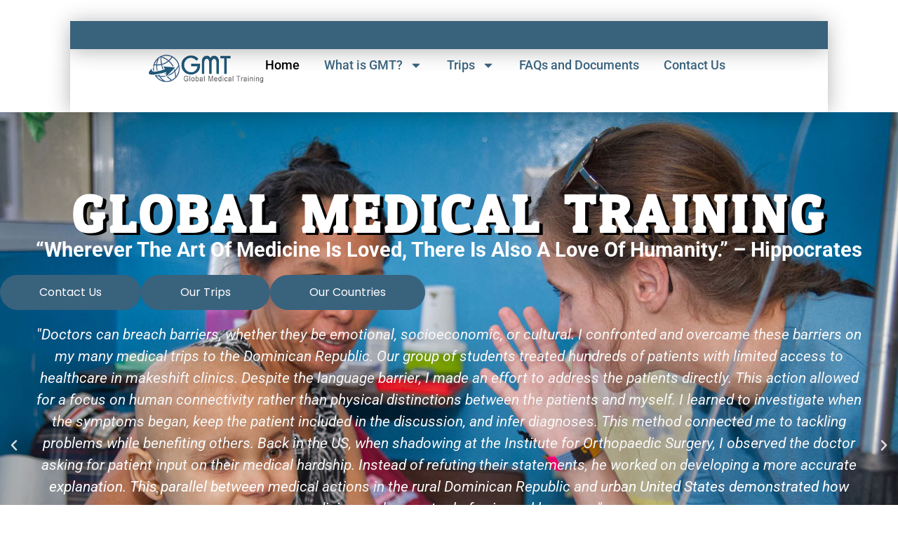

--- FILE ---
content_type: text/html; charset=UTF-8
request_url: https://gmtonline.org/
body_size: 16764
content:
<!DOCTYPE html>
<html lang="en-US">
<head>
	<meta charset="UTF-8">
	<meta name="viewport" content="width=device-width, initial-scale=1.0, viewport-fit=cover" />		<title>Global Medical Training &#8211; Empowering Future Healthcare Professionals Through Service</title>
<meta name='robots' content='max-image-preview:large' />
<link rel="alternate" type="application/rss+xml" title="Global Medical Training &raquo; Feed" href="https://gmtonline.org/feed/" />
<link rel="alternate" type="application/rss+xml" title="Global Medical Training &raquo; Comments Feed" href="https://gmtonline.org/comments/feed/" />
<link rel="alternate" title="oEmbed (JSON)" type="application/json+oembed" href="https://gmtonline.org/wp-json/oembed/1.0/embed?url=https%3A%2F%2Fgmtonline.org%2F" />
<link rel="alternate" title="oEmbed (XML)" type="text/xml+oembed" href="https://gmtonline.org/wp-json/oembed/1.0/embed?url=https%3A%2F%2Fgmtonline.org%2F&#038;format=xml" />
<style id='wp-img-auto-sizes-contain-inline-css'>
img:is([sizes=auto i],[sizes^="auto," i]){contain-intrinsic-size:3000px 1500px}
/*# sourceURL=wp-img-auto-sizes-contain-inline-css */
</style>
<style id='wp-emoji-styles-inline-css'>

	img.wp-smiley, img.emoji {
		display: inline !important;
		border: none !important;
		box-shadow: none !important;
		height: 1em !important;
		width: 1em !important;
		margin: 0 0.07em !important;
		vertical-align: -0.1em !important;
		background: none !important;
		padding: 0 !important;
	}
/*# sourceURL=wp-emoji-styles-inline-css */
</style>
<style id='global-styles-inline-css'>
:root{--wp--preset--aspect-ratio--square: 1;--wp--preset--aspect-ratio--4-3: 4/3;--wp--preset--aspect-ratio--3-4: 3/4;--wp--preset--aspect-ratio--3-2: 3/2;--wp--preset--aspect-ratio--2-3: 2/3;--wp--preset--aspect-ratio--16-9: 16/9;--wp--preset--aspect-ratio--9-16: 9/16;--wp--preset--color--black: #000000;--wp--preset--color--cyan-bluish-gray: #abb8c3;--wp--preset--color--white: #ffffff;--wp--preset--color--pale-pink: #f78da7;--wp--preset--color--vivid-red: #cf2e2e;--wp--preset--color--luminous-vivid-orange: #ff6900;--wp--preset--color--luminous-vivid-amber: #fcb900;--wp--preset--color--light-green-cyan: #7bdcb5;--wp--preset--color--vivid-green-cyan: #00d084;--wp--preset--color--pale-cyan-blue: #8ed1fc;--wp--preset--color--vivid-cyan-blue: #0693e3;--wp--preset--color--vivid-purple: #9b51e0;--wp--preset--gradient--vivid-cyan-blue-to-vivid-purple: linear-gradient(135deg,rgb(6,147,227) 0%,rgb(155,81,224) 100%);--wp--preset--gradient--light-green-cyan-to-vivid-green-cyan: linear-gradient(135deg,rgb(122,220,180) 0%,rgb(0,208,130) 100%);--wp--preset--gradient--luminous-vivid-amber-to-luminous-vivid-orange: linear-gradient(135deg,rgb(252,185,0) 0%,rgb(255,105,0) 100%);--wp--preset--gradient--luminous-vivid-orange-to-vivid-red: linear-gradient(135deg,rgb(255,105,0) 0%,rgb(207,46,46) 100%);--wp--preset--gradient--very-light-gray-to-cyan-bluish-gray: linear-gradient(135deg,rgb(238,238,238) 0%,rgb(169,184,195) 100%);--wp--preset--gradient--cool-to-warm-spectrum: linear-gradient(135deg,rgb(74,234,220) 0%,rgb(151,120,209) 20%,rgb(207,42,186) 40%,rgb(238,44,130) 60%,rgb(251,105,98) 80%,rgb(254,248,76) 100%);--wp--preset--gradient--blush-light-purple: linear-gradient(135deg,rgb(255,206,236) 0%,rgb(152,150,240) 100%);--wp--preset--gradient--blush-bordeaux: linear-gradient(135deg,rgb(254,205,165) 0%,rgb(254,45,45) 50%,rgb(107,0,62) 100%);--wp--preset--gradient--luminous-dusk: linear-gradient(135deg,rgb(255,203,112) 0%,rgb(199,81,192) 50%,rgb(65,88,208) 100%);--wp--preset--gradient--pale-ocean: linear-gradient(135deg,rgb(255,245,203) 0%,rgb(182,227,212) 50%,rgb(51,167,181) 100%);--wp--preset--gradient--electric-grass: linear-gradient(135deg,rgb(202,248,128) 0%,rgb(113,206,126) 100%);--wp--preset--gradient--midnight: linear-gradient(135deg,rgb(2,3,129) 0%,rgb(40,116,252) 100%);--wp--preset--font-size--small: 13px;--wp--preset--font-size--medium: 20px;--wp--preset--font-size--large: 36px;--wp--preset--font-size--x-large: 42px;--wp--preset--spacing--20: 0.44rem;--wp--preset--spacing--30: 0.67rem;--wp--preset--spacing--40: 1rem;--wp--preset--spacing--50: 1.5rem;--wp--preset--spacing--60: 2.25rem;--wp--preset--spacing--70: 3.38rem;--wp--preset--spacing--80: 5.06rem;--wp--preset--shadow--natural: 6px 6px 9px rgba(0, 0, 0, 0.2);--wp--preset--shadow--deep: 12px 12px 50px rgba(0, 0, 0, 0.4);--wp--preset--shadow--sharp: 6px 6px 0px rgba(0, 0, 0, 0.2);--wp--preset--shadow--outlined: 6px 6px 0px -3px rgb(255, 255, 255), 6px 6px rgb(0, 0, 0);--wp--preset--shadow--crisp: 6px 6px 0px rgb(0, 0, 0);}:root { --wp--style--global--content-size: 800px;--wp--style--global--wide-size: 1200px; }:where(body) { margin: 0; }.wp-site-blocks > .alignleft { float: left; margin-right: 2em; }.wp-site-blocks > .alignright { float: right; margin-left: 2em; }.wp-site-blocks > .aligncenter { justify-content: center; margin-left: auto; margin-right: auto; }:where(.wp-site-blocks) > * { margin-block-start: 24px; margin-block-end: 0; }:where(.wp-site-blocks) > :first-child { margin-block-start: 0; }:where(.wp-site-blocks) > :last-child { margin-block-end: 0; }:root { --wp--style--block-gap: 24px; }:root :where(.is-layout-flow) > :first-child{margin-block-start: 0;}:root :where(.is-layout-flow) > :last-child{margin-block-end: 0;}:root :where(.is-layout-flow) > *{margin-block-start: 24px;margin-block-end: 0;}:root :where(.is-layout-constrained) > :first-child{margin-block-start: 0;}:root :where(.is-layout-constrained) > :last-child{margin-block-end: 0;}:root :where(.is-layout-constrained) > *{margin-block-start: 24px;margin-block-end: 0;}:root :where(.is-layout-flex){gap: 24px;}:root :where(.is-layout-grid){gap: 24px;}.is-layout-flow > .alignleft{float: left;margin-inline-start: 0;margin-inline-end: 2em;}.is-layout-flow > .alignright{float: right;margin-inline-start: 2em;margin-inline-end: 0;}.is-layout-flow > .aligncenter{margin-left: auto !important;margin-right: auto !important;}.is-layout-constrained > .alignleft{float: left;margin-inline-start: 0;margin-inline-end: 2em;}.is-layout-constrained > .alignright{float: right;margin-inline-start: 2em;margin-inline-end: 0;}.is-layout-constrained > .aligncenter{margin-left: auto !important;margin-right: auto !important;}.is-layout-constrained > :where(:not(.alignleft):not(.alignright):not(.alignfull)){max-width: var(--wp--style--global--content-size);margin-left: auto !important;margin-right: auto !important;}.is-layout-constrained > .alignwide{max-width: var(--wp--style--global--wide-size);}body .is-layout-flex{display: flex;}.is-layout-flex{flex-wrap: wrap;align-items: center;}.is-layout-flex > :is(*, div){margin: 0;}body .is-layout-grid{display: grid;}.is-layout-grid > :is(*, div){margin: 0;}body{padding-top: 0px;padding-right: 0px;padding-bottom: 0px;padding-left: 0px;}a:where(:not(.wp-element-button)){text-decoration: underline;}:root :where(.wp-element-button, .wp-block-button__link){background-color: #32373c;border-width: 0;color: #fff;font-family: inherit;font-size: inherit;font-style: inherit;font-weight: inherit;letter-spacing: inherit;line-height: inherit;padding-top: calc(0.667em + 2px);padding-right: calc(1.333em + 2px);padding-bottom: calc(0.667em + 2px);padding-left: calc(1.333em + 2px);text-decoration: none;text-transform: inherit;}.has-black-color{color: var(--wp--preset--color--black) !important;}.has-cyan-bluish-gray-color{color: var(--wp--preset--color--cyan-bluish-gray) !important;}.has-white-color{color: var(--wp--preset--color--white) !important;}.has-pale-pink-color{color: var(--wp--preset--color--pale-pink) !important;}.has-vivid-red-color{color: var(--wp--preset--color--vivid-red) !important;}.has-luminous-vivid-orange-color{color: var(--wp--preset--color--luminous-vivid-orange) !important;}.has-luminous-vivid-amber-color{color: var(--wp--preset--color--luminous-vivid-amber) !important;}.has-light-green-cyan-color{color: var(--wp--preset--color--light-green-cyan) !important;}.has-vivid-green-cyan-color{color: var(--wp--preset--color--vivid-green-cyan) !important;}.has-pale-cyan-blue-color{color: var(--wp--preset--color--pale-cyan-blue) !important;}.has-vivid-cyan-blue-color{color: var(--wp--preset--color--vivid-cyan-blue) !important;}.has-vivid-purple-color{color: var(--wp--preset--color--vivid-purple) !important;}.has-black-background-color{background-color: var(--wp--preset--color--black) !important;}.has-cyan-bluish-gray-background-color{background-color: var(--wp--preset--color--cyan-bluish-gray) !important;}.has-white-background-color{background-color: var(--wp--preset--color--white) !important;}.has-pale-pink-background-color{background-color: var(--wp--preset--color--pale-pink) !important;}.has-vivid-red-background-color{background-color: var(--wp--preset--color--vivid-red) !important;}.has-luminous-vivid-orange-background-color{background-color: var(--wp--preset--color--luminous-vivid-orange) !important;}.has-luminous-vivid-amber-background-color{background-color: var(--wp--preset--color--luminous-vivid-amber) !important;}.has-light-green-cyan-background-color{background-color: var(--wp--preset--color--light-green-cyan) !important;}.has-vivid-green-cyan-background-color{background-color: var(--wp--preset--color--vivid-green-cyan) !important;}.has-pale-cyan-blue-background-color{background-color: var(--wp--preset--color--pale-cyan-blue) !important;}.has-vivid-cyan-blue-background-color{background-color: var(--wp--preset--color--vivid-cyan-blue) !important;}.has-vivid-purple-background-color{background-color: var(--wp--preset--color--vivid-purple) !important;}.has-black-border-color{border-color: var(--wp--preset--color--black) !important;}.has-cyan-bluish-gray-border-color{border-color: var(--wp--preset--color--cyan-bluish-gray) !important;}.has-white-border-color{border-color: var(--wp--preset--color--white) !important;}.has-pale-pink-border-color{border-color: var(--wp--preset--color--pale-pink) !important;}.has-vivid-red-border-color{border-color: var(--wp--preset--color--vivid-red) !important;}.has-luminous-vivid-orange-border-color{border-color: var(--wp--preset--color--luminous-vivid-orange) !important;}.has-luminous-vivid-amber-border-color{border-color: var(--wp--preset--color--luminous-vivid-amber) !important;}.has-light-green-cyan-border-color{border-color: var(--wp--preset--color--light-green-cyan) !important;}.has-vivid-green-cyan-border-color{border-color: var(--wp--preset--color--vivid-green-cyan) !important;}.has-pale-cyan-blue-border-color{border-color: var(--wp--preset--color--pale-cyan-blue) !important;}.has-vivid-cyan-blue-border-color{border-color: var(--wp--preset--color--vivid-cyan-blue) !important;}.has-vivid-purple-border-color{border-color: var(--wp--preset--color--vivid-purple) !important;}.has-vivid-cyan-blue-to-vivid-purple-gradient-background{background: var(--wp--preset--gradient--vivid-cyan-blue-to-vivid-purple) !important;}.has-light-green-cyan-to-vivid-green-cyan-gradient-background{background: var(--wp--preset--gradient--light-green-cyan-to-vivid-green-cyan) !important;}.has-luminous-vivid-amber-to-luminous-vivid-orange-gradient-background{background: var(--wp--preset--gradient--luminous-vivid-amber-to-luminous-vivid-orange) !important;}.has-luminous-vivid-orange-to-vivid-red-gradient-background{background: var(--wp--preset--gradient--luminous-vivid-orange-to-vivid-red) !important;}.has-very-light-gray-to-cyan-bluish-gray-gradient-background{background: var(--wp--preset--gradient--very-light-gray-to-cyan-bluish-gray) !important;}.has-cool-to-warm-spectrum-gradient-background{background: var(--wp--preset--gradient--cool-to-warm-spectrum) !important;}.has-blush-light-purple-gradient-background{background: var(--wp--preset--gradient--blush-light-purple) !important;}.has-blush-bordeaux-gradient-background{background: var(--wp--preset--gradient--blush-bordeaux) !important;}.has-luminous-dusk-gradient-background{background: var(--wp--preset--gradient--luminous-dusk) !important;}.has-pale-ocean-gradient-background{background: var(--wp--preset--gradient--pale-ocean) !important;}.has-electric-grass-gradient-background{background: var(--wp--preset--gradient--electric-grass) !important;}.has-midnight-gradient-background{background: var(--wp--preset--gradient--midnight) !important;}.has-small-font-size{font-size: var(--wp--preset--font-size--small) !important;}.has-medium-font-size{font-size: var(--wp--preset--font-size--medium) !important;}.has-large-font-size{font-size: var(--wp--preset--font-size--large) !important;}.has-x-large-font-size{font-size: var(--wp--preset--font-size--x-large) !important;}
:root :where(.wp-block-pullquote){font-size: 1.5em;line-height: 1.6;}
/*# sourceURL=global-styles-inline-css */
</style>
<link rel='stylesheet' id='hello-biz-css' href='https://gmtonline.org/wp-content/themes/hello-biz/assets/css/theme.css?ver=1.2.0' media='all' />
<link rel='stylesheet' id='hello-biz-header-footer-css' href='https://gmtonline.org/wp-content/themes/hello-biz/assets/css/header-footer.css?ver=1.2.0' media='all' />
<link rel='stylesheet' id='elementor-frontend-css' href='https://gmtonline.org/wp-content/plugins/elementor/assets/css/frontend.min.css?ver=3.34.4' media='all' />
<link rel='stylesheet' id='widget-image-css' href='https://gmtonline.org/wp-content/plugins/elementor/assets/css/widget-image.min.css?ver=3.34.4' media='all' />
<link rel='stylesheet' id='widget-nav-menu-css' href='https://gmtonline.org/wp-content/plugins/elementor-pro/assets/css/widget-nav-menu.min.css?ver=3.34.4' media='all' />
<link rel='stylesheet' id='e-sticky-css' href='https://gmtonline.org/wp-content/plugins/elementor-pro/assets/css/modules/sticky.min.css?ver=3.34.4' media='all' />
<link rel='stylesheet' id='elementor-post-269-css' href='https://gmtonline.org/wp-content/uploads/elementor/css/post-269.css?ver=1769814746' media='all' />
<link rel='stylesheet' id='amelia-elementor-widget-font-css' href='https://gmtonline.org/wp-content/plugins/ameliabooking/public/css/frontend/elementor.css?ver=9.1' media='all' />
<link rel='stylesheet' id='widget-heading-css' href='https://gmtonline.org/wp-content/plugins/elementor/assets/css/widget-heading.min.css?ver=3.34.4' media='all' />
<link rel='stylesheet' id='swiper-css' href='https://gmtonline.org/wp-content/plugins/elementor/assets/lib/swiper/v8/css/swiper.min.css?ver=8.4.5' media='all' />
<link rel='stylesheet' id='e-swiper-css' href='https://gmtonline.org/wp-content/plugins/elementor/assets/css/conditionals/e-swiper.min.css?ver=3.34.4' media='all' />
<link rel='stylesheet' id='widget-testimonial-carousel-css' href='https://gmtonline.org/wp-content/plugins/elementor-pro/assets/css/widget-testimonial-carousel.min.css?ver=3.34.4' media='all' />
<link rel='stylesheet' id='widget-carousel-module-base-css' href='https://gmtonline.org/wp-content/plugins/elementor-pro/assets/css/widget-carousel-module-base.min.css?ver=3.34.4' media='all' />
<link rel='stylesheet' id='e-animation-shrink-css' href='https://gmtonline.org/wp-content/plugins/elementor/assets/lib/animations/styles/e-animation-shrink.min.css?ver=3.34.4' media='all' />
<link rel='stylesheet' id='widget-icon-box-css' href='https://gmtonline.org/wp-content/plugins/elementor/assets/css/widget-icon-box.min.css?ver=3.34.4' media='all' />
<link rel='stylesheet' id='widget-social-icons-css' href='https://gmtonline.org/wp-content/plugins/elementor/assets/css/widget-social-icons.min.css?ver=3.34.4' media='all' />
<link rel='stylesheet' id='e-apple-webkit-css' href='https://gmtonline.org/wp-content/plugins/elementor/assets/css/conditionals/apple-webkit.min.css?ver=3.34.4' media='all' />
<link rel='stylesheet' id='elementor-post-329-css' href='https://gmtonline.org/wp-content/uploads/elementor/css/post-329.css?ver=1769815285' media='all' />
<link rel='stylesheet' id='elementor-post-386-css' href='https://gmtonline.org/wp-content/uploads/elementor/css/post-386.css?ver=1769814746' media='all' />
<link rel='stylesheet' id='elementor-post-286-css' href='https://gmtonline.org/wp-content/uploads/elementor/css/post-286.css?ver=1769814746' media='all' />
<link rel='stylesheet' id='elementor-gf-local-roboto-css' href='https://gmtonline.org/wp-content/uploads/elementor/google-fonts/css/roboto.css?ver=1753661635' media='all' />
<link rel='stylesheet' id='elementor-gf-local-robotomono-css' href='https://gmtonline.org/wp-content/uploads/elementor/google-fonts/css/robotomono.css?ver=1753661701' media='all' />
<link rel='stylesheet' id='elementor-gf-local-racingsansone-css' href='https://gmtonline.org/wp-content/uploads/elementor/google-fonts/css/racingsansone.css?ver=1753461638' media='all' />
<link rel='stylesheet' id='elementor-gf-local-patuaone-css' href='https://gmtonline.org/wp-content/uploads/elementor/google-fonts/css/patuaone.css?ver=1753672756' media='all' />
<link rel='stylesheet' id='elementor-gf-local-poppins-css' href='https://gmtonline.org/wp-content/uploads/elementor/google-fonts/css/poppins.css?ver=1753469674' media='all' />
<script src="https://gmtonline.org/wp-includes/js/jquery/jquery.min.js?ver=3.7.1" id="jquery-core-js"></script>
<script src="https://gmtonline.org/wp-includes/js/jquery/jquery-migrate.min.js?ver=3.4.1" id="jquery-migrate-js"></script>
<link rel="https://api.w.org/" href="https://gmtonline.org/wp-json/" /><link rel="alternate" title="JSON" type="application/json" href="https://gmtonline.org/wp-json/wp/v2/pages/329" /><link rel="EditURI" type="application/rsd+xml" title="RSD" href="https://gmtonline.org/xmlrpc.php?rsd" />
<meta name="generator" content="WordPress 6.9" />
<link rel="canonical" href="https://gmtonline.org/" />
<link rel='shortlink' href='https://gmtonline.org/' />
<meta name="generator" content="Elementor 3.34.4; features: e_font_icon_svg, additional_custom_breakpoints; settings: css_print_method-external, google_font-enabled, font_display-swap">
			<style>
				.e-con.e-parent:nth-of-type(n+4):not(.e-lazyloaded):not(.e-no-lazyload),
				.e-con.e-parent:nth-of-type(n+4):not(.e-lazyloaded):not(.e-no-lazyload) * {
					background-image: none !important;
				}
				@media screen and (max-height: 1024px) {
					.e-con.e-parent:nth-of-type(n+3):not(.e-lazyloaded):not(.e-no-lazyload),
					.e-con.e-parent:nth-of-type(n+3):not(.e-lazyloaded):not(.e-no-lazyload) * {
						background-image: none !important;
					}
				}
				@media screen and (max-height: 640px) {
					.e-con.e-parent:nth-of-type(n+2):not(.e-lazyloaded):not(.e-no-lazyload),
					.e-con.e-parent:nth-of-type(n+2):not(.e-lazyloaded):not(.e-no-lazyload) * {
						background-image: none !important;
					}
				}
			</style>
			<link rel="icon" href="https://gmtonline.org/wp-content/uploads/2025/07/favicon-32x32-1.png" sizes="32x32" />
<link rel="icon" href="https://gmtonline.org/wp-content/uploads/2025/07/favicon-32x32-1.png" sizes="192x192" />
<link rel="apple-touch-icon" href="https://gmtonline.org/wp-content/uploads/2025/07/favicon-32x32-1.png" />
<meta name="msapplication-TileImage" content="https://gmtonline.org/wp-content/uploads/2025/07/favicon-32x32-1.png" />
</head>
<body class="home wp-singular page-template-default page page-id-329 wp-custom-logo wp-theme-hello-biz ehp-default ehbiz-default elementor-default elementor-kit-269 elementor-page elementor-page-329">
		<header data-elementor-type="header" data-elementor-id="386" class="elementor elementor-386 elementor-location-header" data-elementor-post-type="elementor_library">
			<div class="elementor-element elementor-element-4564520c e-con-full e-flex e-con e-parent" data-id="4564520c" data-element_type="container" data-settings="{&quot;background_background&quot;:&quot;classic&quot;,&quot;sticky&quot;:&quot;top&quot;,&quot;sticky_on&quot;:[&quot;desktop&quot;,&quot;tablet&quot;,&quot;mobile&quot;],&quot;sticky_offset&quot;:0,&quot;sticky_effects_offset&quot;:0,&quot;sticky_anchor_link_offset&quot;:0}">
		<div class="elementor-element elementor-element-74efde2d e-con-full e-flex e-con e-child" data-id="74efde2d" data-element_type="container" data-settings="{&quot;background_background&quot;:&quot;classic&quot;}">
				</div>
		<div class="elementor-element elementor-element-5c363383 e-con-full e-flex e-con e-child" data-id="5c363383" data-element_type="container" data-settings="{&quot;background_background&quot;:&quot;classic&quot;}">
				<div class="elementor-element elementor-element-524f4db7 elementor-widget elementor-widget-image" data-id="524f4db7" data-element_type="widget" data-widget_type="image.default">
																<a href="https://gmtonline.org">
							<img width="262" height="70" src="https://gmtonline.org/wp-content/uploads/2025/07/LOGO_GMT1_MOBILE-1.png" class="attachment-full size-full wp-image-339" alt="" />								</a>
															</div>
				<div class="elementor-element elementor-element-3a966f13 elementor-nav-menu__align-end elementor-nav-menu--stretch elementor-nav-menu__text-align-center elementor-nav-menu--dropdown-tablet elementor-nav-menu--toggle elementor-nav-menu--burger elementor-widget elementor-widget-nav-menu" data-id="3a966f13" data-element_type="widget" data-settings="{&quot;full_width&quot;:&quot;stretch&quot;,&quot;layout&quot;:&quot;horizontal&quot;,&quot;submenu_icon&quot;:{&quot;value&quot;:&quot;&lt;svg aria-hidden=\&quot;true\&quot; class=\&quot;e-font-icon-svg e-fas-caret-down\&quot; viewBox=\&quot;0 0 320 512\&quot; xmlns=\&quot;http:\/\/www.w3.org\/2000\/svg\&quot;&gt;&lt;path d=\&quot;M31.3 192h257.3c17.8 0 26.7 21.5 14.1 34.1L174.1 354.8c-7.8 7.8-20.5 7.8-28.3 0L17.2 226.1C4.6 213.5 13.5 192 31.3 192z\&quot;&gt;&lt;\/path&gt;&lt;\/svg&gt;&quot;,&quot;library&quot;:&quot;fa-solid&quot;},&quot;toggle&quot;:&quot;burger&quot;}" data-widget_type="nav-menu.default">
								<nav aria-label="Menu" class="elementor-nav-menu--main elementor-nav-menu__container elementor-nav-menu--layout-horizontal e--pointer-underline e--animation-fade">
				<ul id="menu-1-3a966f13" class="elementor-nav-menu"><li class="menu-item menu-item-type-post_type menu-item-object-page menu-item-home current-menu-item page_item page-item-329 current_page_item menu-item-361"><a href="https://gmtonline.org/" aria-current="page" class="elementor-item elementor-item-active">Home</a></li>
<li class="menu-item menu-item-type-custom menu-item-object-custom menu-item-has-children menu-item-371"><a href="#" class="elementor-item elementor-item-anchor">What is GMT?</a>
<ul class="sub-menu elementor-nav-menu--dropdown">
	<li class="menu-item menu-item-type-post_type menu-item-object-page menu-item-370"><a href="https://gmtonline.org/about-us/" class="elementor-sub-item">About Us</a></li>
	<li class="menu-item menu-item-type-post_type menu-item-object-page menu-item-369"><a href="https://gmtonline.org/our-trips-and-programs/" class="elementor-sub-item">Our Trips and Programs</a></li>
	<li class="menu-item menu-item-type-post_type menu-item-object-page menu-item-368"><a href="https://gmtonline.org/our-countries/" class="elementor-sub-item">Our Countries</a></li>
	<li class="menu-item menu-item-type-post_type menu-item-object-page menu-item-367"><a href="https://gmtonline.org/letter-from-our-international-director/" class="elementor-sub-item">Letter from Our International Director</a></li>
</ul>
</li>
<li class="menu-item menu-item-type-custom menu-item-object-custom menu-item-has-children menu-item-372"><a href="#" class="elementor-item elementor-item-anchor">Trips</a>
<ul class="sub-menu elementor-nav-menu--dropdown">
	<li class="menu-item menu-item-type-post_type menu-item-object-page menu-item-365"><a href="https://gmtonline.org/trip-registration/" class="elementor-sub-item">Trip Registration</a></li>
	<li class="menu-item menu-item-type-post_type menu-item-object-page menu-item-364"><a href="https://gmtonline.org/make-a-payment/" class="elementor-sub-item">Make a Payment</a></li>
</ul>
</li>
<li class="menu-item menu-item-type-post_type menu-item-object-page menu-item-363"><a href="https://gmtonline.org/faqs-and-documents/" class="elementor-item">FAQs and Documents</a></li>
<li class="menu-item menu-item-type-post_type menu-item-object-page menu-item-362"><a href="https://gmtonline.org/contact-us/" class="elementor-item">Contact Us</a></li>
</ul>			</nav>
					<div class="elementor-menu-toggle" role="button" tabindex="0" aria-label="Menu Toggle" aria-expanded="false">
			<svg aria-hidden="true" role="presentation" class="elementor-menu-toggle__icon--open e-font-icon-svg e-eicon-menu-bar" viewBox="0 0 1000 1000" xmlns="http://www.w3.org/2000/svg"><path d="M104 333H896C929 333 958 304 958 271S929 208 896 208H104C71 208 42 237 42 271S71 333 104 333ZM104 583H896C929 583 958 554 958 521S929 458 896 458H104C71 458 42 487 42 521S71 583 104 583ZM104 833H896C929 833 958 804 958 771S929 708 896 708H104C71 708 42 737 42 771S71 833 104 833Z"></path></svg><svg aria-hidden="true" role="presentation" class="elementor-menu-toggle__icon--close e-font-icon-svg e-eicon-close" viewBox="0 0 1000 1000" xmlns="http://www.w3.org/2000/svg"><path d="M742 167L500 408 258 167C246 154 233 150 217 150 196 150 179 158 167 167 154 179 150 196 150 212 150 229 154 242 171 254L408 500 167 742C138 771 138 800 167 829 196 858 225 858 254 829L496 587 738 829C750 842 767 846 783 846 800 846 817 842 829 829 842 817 846 804 846 783 846 767 842 750 829 737L588 500 833 258C863 229 863 200 833 171 804 137 775 137 742 167Z"></path></svg>		</div>
					<nav class="elementor-nav-menu--dropdown elementor-nav-menu__container" aria-hidden="true">
				<ul id="menu-2-3a966f13" class="elementor-nav-menu"><li class="menu-item menu-item-type-post_type menu-item-object-page menu-item-home current-menu-item page_item page-item-329 current_page_item menu-item-361"><a href="https://gmtonline.org/" aria-current="page" class="elementor-item elementor-item-active" tabindex="-1">Home</a></li>
<li class="menu-item menu-item-type-custom menu-item-object-custom menu-item-has-children menu-item-371"><a href="#" class="elementor-item elementor-item-anchor" tabindex="-1">What is GMT?</a>
<ul class="sub-menu elementor-nav-menu--dropdown">
	<li class="menu-item menu-item-type-post_type menu-item-object-page menu-item-370"><a href="https://gmtonline.org/about-us/" class="elementor-sub-item" tabindex="-1">About Us</a></li>
	<li class="menu-item menu-item-type-post_type menu-item-object-page menu-item-369"><a href="https://gmtonline.org/our-trips-and-programs/" class="elementor-sub-item" tabindex="-1">Our Trips and Programs</a></li>
	<li class="menu-item menu-item-type-post_type menu-item-object-page menu-item-368"><a href="https://gmtonline.org/our-countries/" class="elementor-sub-item" tabindex="-1">Our Countries</a></li>
	<li class="menu-item menu-item-type-post_type menu-item-object-page menu-item-367"><a href="https://gmtonline.org/letter-from-our-international-director/" class="elementor-sub-item" tabindex="-1">Letter from Our International Director</a></li>
</ul>
</li>
<li class="menu-item menu-item-type-custom menu-item-object-custom menu-item-has-children menu-item-372"><a href="#" class="elementor-item elementor-item-anchor" tabindex="-1">Trips</a>
<ul class="sub-menu elementor-nav-menu--dropdown">
	<li class="menu-item menu-item-type-post_type menu-item-object-page menu-item-365"><a href="https://gmtonline.org/trip-registration/" class="elementor-sub-item" tabindex="-1">Trip Registration</a></li>
	<li class="menu-item menu-item-type-post_type menu-item-object-page menu-item-364"><a href="https://gmtonline.org/make-a-payment/" class="elementor-sub-item" tabindex="-1">Make a Payment</a></li>
</ul>
</li>
<li class="menu-item menu-item-type-post_type menu-item-object-page menu-item-363"><a href="https://gmtonline.org/faqs-and-documents/" class="elementor-item" tabindex="-1">FAQs and Documents</a></li>
<li class="menu-item menu-item-type-post_type menu-item-object-page menu-item-362"><a href="https://gmtonline.org/contact-us/" class="elementor-item" tabindex="-1">Contact Us</a></li>
</ul>			</nav>
						</div>
				</div>
				</div>
				</header>
		
<main id="content" class="site-main post-329 page type-page status-publish hentry">

	
	<div class="page-content">
				<div data-elementor-type="wp-page" data-elementor-id="329" class="elementor elementor-329" data-elementor-post-type="page">
				<div class="elementor-element elementor-element-6a7ef27 e-con-full e-flex e-con e-parent" data-id="6a7ef27" data-element_type="container" data-settings="{&quot;background_background&quot;:&quot;video&quot;,&quot;background_video_link&quot;:&quot;https:\/\/youtu.be\/xAfOO6PcX2Y?si=iNQEPZy2VdxyOHzL&quot;}">
		<div class="elementor-background-video-container elementor-hidden-mobile">
							<div class="elementor-background-video-embed" role="presentation"></div>
						</div>		<div class="elementor-element elementor-element-6fc661d6 elementor-widget__width-inherit elementor-widget elementor-widget-heading" data-id="6fc661d6" data-element_type="widget" data-widget_type="heading.default">
					<h1 class="elementor-heading-title elementor-size-default">Global Medical Training</h1>				</div>
				<div class="elementor-element elementor-element-65e4c0b1 elementor-widget elementor-widget-text-editor" data-id="65e4c0b1" data-element_type="widget" data-widget_type="text-editor.default">
									<section id="section-id-1566275130837" class="sppb-section"><div class="sppb-row-container"><div class="sppb-row"><div id="column-wrap-id-1566275130893" class="sppb-col-md-12 "><div id="column-id-1566275130893" class="sppb-column "><div class="sppb-column-addons"><div id="sppb-addon-wrapper-1566275130895" class="sppb-addon-wrapper addon-root-text-block"><div id="sppb-addon-1566275130895" class="clearfix sppb-wow fadeInUp sppb-animated" data-sppb-wow-delay="100ms"><div class="sppb-addon sppb-addon-text-block "><div class="sppb-addon-content"><p><strong>&#8220;Wherever the art of medicine is loved, there is also a love of humanity.&#8221; &#8211; Hippocrates</strong></p></div></div></div></div></div></div></div></div></div></section>								</div>
		<div class="elementor-element elementor-element-7c0f68e e-con-full e-flex e-con e-child" data-id="7c0f68e" data-element_type="container">
				<div class="elementor-element elementor-element-6a9794f9 elementor-mobile-align-center elementor-widget elementor-widget-button" data-id="6a9794f9" data-element_type="widget" data-widget_type="button.default">
										<a class="elementor-button elementor-size-sm" role="button">
						<span class="elementor-button-content-wrapper">
									<span class="elementor-button-text">Contact us</span>
					</span>
					</a>
								</div>
				<div class="elementor-element elementor-element-7e8cca4 elementor-mobile-align-center elementor-widget elementor-widget-button" data-id="7e8cca4" data-element_type="widget" data-widget_type="button.default">
										<a class="elementor-button elementor-button-link elementor-size-sm" href="#">
						<span class="elementor-button-content-wrapper">
									<span class="elementor-button-text">Our Trips</span>
					</span>
					</a>
								</div>
				<div class="elementor-element elementor-element-7c377e7 elementor-mobile-align-center elementor-widget elementor-widget-button" data-id="7c377e7" data-element_type="widget" data-widget_type="button.default">
										<a class="elementor-button elementor-button-link elementor-size-sm" href="#">
						<span class="elementor-button-content-wrapper">
									<span class="elementor-button-text">Our Countries</span>
					</span>
					</a>
								</div>
				</div>
				<div class="elementor-element elementor-element-c357cb7 elementor-testimonial--skin-default elementor-testimonial--layout-image_inline elementor-testimonial--align-center elementor-arrows-yes elementor-pagination-type-bullets elementor-widget elementor-widget-testimonial-carousel" data-id="c357cb7" data-element_type="widget" data-settings="{&quot;show_arrows&quot;:&quot;yes&quot;,&quot;pagination&quot;:&quot;bullets&quot;,&quot;speed&quot;:500,&quot;autoplay&quot;:&quot;yes&quot;,&quot;autoplay_speed&quot;:5000,&quot;loop&quot;:&quot;yes&quot;,&quot;pause_on_hover&quot;:&quot;yes&quot;,&quot;pause_on_interaction&quot;:&quot;yes&quot;,&quot;space_between&quot;:{&quot;unit&quot;:&quot;px&quot;,&quot;size&quot;:10,&quot;sizes&quot;:[]},&quot;space_between_tablet&quot;:{&quot;unit&quot;:&quot;px&quot;,&quot;size&quot;:10,&quot;sizes&quot;:[]},&quot;space_between_mobile&quot;:{&quot;unit&quot;:&quot;px&quot;,&quot;size&quot;:10,&quot;sizes&quot;:[]}}" data-widget_type="testimonial-carousel.default">
										<div class="elementor-main-swiper swiper" role="region" aria-roledescription="carousel" aria-label="Slides">
				<div class="swiper-wrapper">
											<div class="swiper-slide" role="group" aria-roledescription="slide">
									<div class="elementor-testimonial">
							<div class="elementor-testimonial__content">
					<div class="elementor-testimonial__text">
						''Doctors can breach barriers, whether they be emotional, socioeconomic, or cultural. I confronted and overcame these barriers on my many medical trips to the Dominican Republic. Our group of students treated hundreds of patients with limited access to healthcare in makeshift clinics. Despite the language barrier, I made an effort to address the patients directly. This action allowed for a focus on human connectivity rather than physical distinctions between the patients and myself. I learned to investigate when the symptoms began, keep the patient included in the discussion, and infer diagnoses. This method connected me to tackling problems while benefiting others. Back in the US, when shadowing at the Institute for Orthopaedic Surgery, I observed the doctor asking for patient input on their medical hardship. Instead of refuting their statements, he worked on developing a more accurate explanation. This parallel between medical actions in the rural Dominican Republic and urban United States demonstrated how medicine works as a tool of universal language.''					</div>
									</div>
						<div class="elementor-testimonial__footer">
								<cite class="elementor-testimonial__cite"><span class="elementor-testimonial__name">Kerry Lambert </span><span class="elementor-testimonial__title">UF</span></cite>			</div>
		</div>
								</div>
											<div class="swiper-slide" role="group" aria-roledescription="slide">
									<div class="elementor-testimonial">
							<div class="elementor-testimonial__content">
					<div class="elementor-testimonial__text">
						"As a pre-med student, it’s a rare moment to feel confident in yourself. Pursuing one of the most academically competitive and physically/emotionally challenging fields makes you question if you are good enough to do “the job”. However, I was amazed that there were hundreds of people in Peru, all of whom were complete strangers to me, who were confident that I would be able to help them. The trust that these patients placed in me and my peers is what allowed us to improve the lives of hundreds of mothers, daughters, toddlers, fathers, and grandfathers. My GMT experience taught me that we are all good enough to make a difference and help another human being, and that even though it can be difficult to have confidence in yourself, there will always be someone who has confidence in you. "					</div>
									</div>
						<div class="elementor-testimonial__footer">
								<cite class="elementor-testimonial__cite"><span class="elementor-testimonial__name">Aidan Allenfort</span><span class="elementor-testimonial__title">UIUC</span></cite>			</div>
		</div>
								</div>
											<div class="swiper-slide" role="group" aria-roledescription="slide">
									<div class="elementor-testimonial">
							<div class="elementor-testimonial__content">
					<div class="elementor-testimonial__text">
						"I was on the GMT trip to the Dominican Republic, December 2019 with students from the U. of Florida GMT Chapter. It was such a great trip and a wonderful learning experience. I have recommended to my other friends to go on a GMT trip if they would like to learn hands-on about health disparities and medicine before entering medical school. I may go on another trip within the next year! It was so well-organized and everyone was so helpful and educated on the staff. The communication was excellent and I loved that all donations were utilized and priority was given to helping people above all. The doctors were so patient as well and always tried to help teach us when the opportunity arises."					</div>
									</div>
						<div class="elementor-testimonial__footer">
								<cite class="elementor-testimonial__cite"><span class="elementor-testimonial__name">Bryanna Chau</span><span class="elementor-testimonial__title">UF</span></cite>			</div>
		</div>
								</div>
									</div>
															<div class="elementor-swiper-button elementor-swiper-button-prev" role="button" tabindex="0" aria-label="Previous">
							<svg aria-hidden="true" class="e-font-icon-svg e-eicon-chevron-left" viewBox="0 0 1000 1000" xmlns="http://www.w3.org/2000/svg"><path d="M646 125C629 125 613 133 604 142L308 442C296 454 292 471 292 487 292 504 296 521 308 533L604 854C617 867 629 875 646 875 663 875 679 871 692 858 704 846 713 829 713 812 713 796 708 779 692 767L438 487 692 225C700 217 708 204 708 187 708 171 704 154 692 142 675 129 663 125 646 125Z"></path></svg>						</div>
						<div class="elementor-swiper-button elementor-swiper-button-next" role="button" tabindex="0" aria-label="Next">
							<svg aria-hidden="true" class="e-font-icon-svg e-eicon-chevron-right" viewBox="0 0 1000 1000" xmlns="http://www.w3.org/2000/svg"><path d="M696 533C708 521 713 504 713 487 713 471 708 454 696 446L400 146C388 133 375 125 354 125 338 125 325 129 313 142 300 154 292 171 292 187 292 204 296 221 308 233L563 492 304 771C292 783 288 800 288 817 288 833 296 850 308 863 321 871 338 875 354 875 371 875 388 867 400 854L696 533Z"></path></svg>						</div>
																<div class="swiper-pagination"></div>
												</div>
								</div>
				</div>
		<div class="elementor-element elementor-element-6ebac2eb e-flex e-con-boxed e-con e-parent" data-id="6ebac2eb" data-element_type="container">
					<div class="e-con-inner">
		<div class="elementor-element elementor-element-1af41952 e-con-full e-flex e-con e-child" data-id="1af41952" data-element_type="container">
		<div class="elementor-element elementor-element-4b9671f8 e-con-full e-flex e-con e-child" data-id="4b9671f8" data-element_type="container">
				<div class="elementor-element elementor-element-77b484 elementor-widget elementor-widget-image" data-id="77b484" data-element_type="widget" data-widget_type="image.default">
															<img fetchpriority="high" decoding="async" width="500" height="300" src="https://gmtonline.org/wp-content/uploads/2025/07/image2.jpg" class="attachment-large size-large wp-image-410" alt="" srcset="https://gmtonline.org/wp-content/uploads/2025/07/image2.jpg 500w, https://gmtonline.org/wp-content/uploads/2025/07/image2-300x180.jpg 300w" sizes="(max-width: 500px) 100vw, 500px" />															</div>
				<div class="elementor-element elementor-element-6e38dba0 elementor-widget elementor-widget-image" data-id="6e38dba0" data-element_type="widget" data-widget_type="image.default">
															<img decoding="async" width="500" height="300" src="https://gmtonline.org/wp-content/uploads/2025/07/image4.jpg" class="attachment-large size-large wp-image-412" alt="" srcset="https://gmtonline.org/wp-content/uploads/2025/07/image4.jpg 500w, https://gmtonline.org/wp-content/uploads/2025/07/image4-300x180.jpg 300w" sizes="(max-width: 500px) 100vw, 500px" />															</div>
				</div>
		<div class="elementor-element elementor-element-5551710b e-con-full e-flex e-con e-child" data-id="5551710b" data-element_type="container">
				<div class="elementor-element elementor-element-70962f2d elementor-widget elementor-widget-image" data-id="70962f2d" data-element_type="widget" data-widget_type="image.default">
															<img loading="lazy" decoding="async" width="500" height="300" src="https://gmtonline.org/wp-content/uploads/2025/07/image3.jpg" class="attachment-large size-large wp-image-411" alt="" srcset="https://gmtonline.org/wp-content/uploads/2025/07/image3.jpg 500w, https://gmtonline.org/wp-content/uploads/2025/07/image3-300x180.jpg 300w" sizes="(max-width: 500px) 100vw, 500px" />															</div>
				<div class="elementor-element elementor-element-53b115b1 elementor-widget elementor-widget-image" data-id="53b115b1" data-element_type="widget" data-widget_type="image.default">
															<img loading="lazy" decoding="async" width="500" height="300" src="https://gmtonline.org/wp-content/uploads/2025/07/image5.jpg" class="attachment-large size-large wp-image-413" alt="" srcset="https://gmtonline.org/wp-content/uploads/2025/07/image5.jpg 500w, https://gmtonline.org/wp-content/uploads/2025/07/image5-300x180.jpg 300w" sizes="(max-width: 500px) 100vw, 500px" />															</div>
				</div>
				</div>
		<div class="elementor-element elementor-element-1206395 e-con-full e-flex e-con e-child" data-id="1206395" data-element_type="container">
				<div class="elementor-element elementor-element-1d88eb4c elementor-widget elementor-widget-heading" data-id="1d88eb4c" data-element_type="widget" data-widget_type="heading.default">
					<h3 class="elementor-heading-title elementor-size-default">About Us</h3>				</div>
				<div class="elementor-element elementor-element-1808bddb elementor-widget elementor-widget-text-editor" data-id="1808bddb" data-element_type="widget" data-widget_type="text-editor.default">
									<div id="sppb-addon-wrapper-1599606017793" class="sppb-addon-wrapper addon-root-text-block"><div id="sppb-addon-1599606017793" class="clearfix "><div class="sppb-addon sppb-addon-text-block "><div class="sppb-addon-content"><div><div><div><div> Global Medical Training is an International Humanitarian Organization that provides free medical-dental services to medically deprived communities in Central American countries. A prime corollary is offering healthcare students, professionals, and interested others a truly international experience that will expand their understanding of medicine, dentistry, and life outside of North America. Thank you for considering GMT to serve and learn in Central America!</div></div></div></div></div></div></div></div><div id="sppb-addon-wrapper-1599606017794" class="sppb-addon-wrapper addon-root-empty-space"><div id="sppb-addon-1599606017794" class="clearfix "> </div></div>								</div>
				<div class="elementor-element elementor-element-24cc2e03 elementor-mobile-align-center elementor-widget elementor-widget-button" data-id="24cc2e03" data-element_type="widget" data-widget_type="button.default">
										<a class="elementor-button elementor-button-link elementor-size-sm" href="#">
						<span class="elementor-button-content-wrapper">
									<span class="elementor-button-text">Learn more</span>
					</span>
					</a>
								</div>
				</div>
					</div>
				</div>
		<div class="elementor-element elementor-element-7875da83 e-con-full e-flex e-con e-parent" data-id="7875da83" data-element_type="container" data-settings="{&quot;background_background&quot;:&quot;classic&quot;}">
				<div class="elementor-element elementor-element-62ff17b5 elementor-widget elementor-widget-heading" data-id="62ff17b5" data-element_type="widget" data-widget_type="heading.default">
					<h3 class="elementor-heading-title elementor-size-default">Our Objectives</h3>				</div>
		<div class="elementor-element elementor-element-9b3965f e-con-full e-flex e-con e-child" data-id="9b3965f" data-element_type="container">
				<div class="elementor-element elementor-element-8c871c8 elementor-view-framed elementor-shape-square elementor-widget__width-initial elementor-position-block-start elementor-mobile-position-block-start elementor-widget elementor-widget-icon-box" data-id="8c871c8" data-element_type="widget" data-widget_type="icon-box.default">
							<div class="elementor-icon-box-wrapper">

						<div class="elementor-icon-box-icon">
				<span  class="elementor-icon elementor-animation-shrink">
				<svg aria-hidden="true" class="e-font-icon-svg e-fas-chalkboard-teacher" viewBox="0 0 640 512" xmlns="http://www.w3.org/2000/svg"><path d="M208 352c-2.39 0-4.78.35-7.06 1.09C187.98 357.3 174.35 360 160 360c-14.35 0-27.98-2.7-40.95-6.91-2.28-.74-4.66-1.09-7.05-1.09C49.94 352-.33 402.48 0 464.62.14 490.88 21.73 512 48 512h224c26.27 0 47.86-21.12 48-47.38.33-62.14-49.94-112.62-112-112.62zm-48-32c53.02 0 96-42.98 96-96s-42.98-96-96-96-96 42.98-96 96 42.98 96 96 96zM592 0H208c-26.47 0-48 22.25-48 49.59V96c23.42 0 45.1 6.78 64 17.8V64h352v288h-64v-64H384v64h-76.24c19.1 16.69 33.12 38.73 39.69 64H592c26.47 0 48-22.25 48-49.59V49.59C640 22.25 618.47 0 592 0z"></path></svg>				</span>
			</div>
			
						<div class="elementor-icon-box-content">

				
									<p class="elementor-icon-box-description">
						To teach students basic clinical skills, basic Medical / Dental knowledge, and the art of medicine, in preparation for and during the implementation of the clinics.					</p>
				
			</div>
			
		</div>
						</div>
				<div class="elementor-element elementor-element-6de88c6c elementor-view-framed elementor-shape-square elementor-widget__width-initial elementor-position-block-start elementor-mobile-position-block-start elementor-widget elementor-widget-icon-box" data-id="6de88c6c" data-element_type="widget" data-widget_type="icon-box.default">
							<div class="elementor-icon-box-wrapper">

						<div class="elementor-icon-box-icon">
				<span  class="elementor-icon elementor-animation-shrink">
				<svg aria-hidden="true" class="e-font-icon-svg e-fas-globe-americas" viewBox="0 0 496 512" xmlns="http://www.w3.org/2000/svg"><path d="M248 8C111.03 8 0 119.03 0 256s111.03 248 248 248 248-111.03 248-248S384.97 8 248 8zm82.29 357.6c-3.9 3.88-7.99 7.95-11.31 11.28-2.99 3-5.1 6.7-6.17 10.71-1.51 5.66-2.73 11.38-4.77 16.87l-17.39 46.85c-13.76 3-28 4.69-42.65 4.69v-27.38c1.69-12.62-7.64-36.26-22.63-51.25-6-6-9.37-14.14-9.37-22.63v-32.01c0-11.64-6.27-22.34-16.46-27.97-14.37-7.95-34.81-19.06-48.81-26.11-11.48-5.78-22.1-13.14-31.65-21.75l-.8-.72a114.792 114.792 0 0 1-18.06-20.74c-9.38-13.77-24.66-36.42-34.59-51.14 20.47-45.5 57.36-82.04 103.2-101.89l24.01 12.01C203.48 89.74 216 82.01 216 70.11v-11.3c7.99-1.29 16.12-2.11 24.39-2.42l28.3 28.3c6.25 6.25 6.25 16.38 0 22.63L264 112l-10.34 10.34c-3.12 3.12-3.12 8.19 0 11.31l4.69 4.69c3.12 3.12 3.12 8.19 0 11.31l-8 8a8.008 8.008 0 0 1-5.66 2.34h-8.99c-2.08 0-4.08.81-5.58 2.27l-9.92 9.65a8.008 8.008 0 0 0-1.58 9.31l15.59 31.19c2.66 5.32-1.21 11.58-7.15 11.58h-5.64c-1.93 0-3.79-.7-5.24-1.96l-9.28-8.06a16.017 16.017 0 0 0-15.55-3.1l-31.17 10.39a11.95 11.95 0 0 0-8.17 11.34c0 4.53 2.56 8.66 6.61 10.69l11.08 5.54c9.41 4.71 19.79 7.16 30.31 7.16s22.59 27.29 32 32h66.75c8.49 0 16.62 3.37 22.63 9.37l13.69 13.69a30.503 30.503 0 0 1 8.93 21.57 46.536 46.536 0 0 1-13.72 32.98zM417 274.25c-5.79-1.45-10.84-5-14.15-9.97l-17.98-26.97a23.97 23.97 0 0 1 0-26.62l19.59-29.38c2.32-3.47 5.5-6.29 9.24-8.15l12.98-6.49C440.2 193.59 448 223.87 448 256c0 8.67-.74 17.16-1.82 25.54L417 274.25z"></path></svg>				</span>
			</div>
			
						<div class="elementor-icon-box-content">

				
									<p class="elementor-icon-box-description">
						To provide students with a first-hand experience of cultural, social, historical, and political life in these regions. We will discuss and integrate this into the medical process with our patients. Many issues will be discussed, e.g. the relationship of poverty, education, and Public Health to illness and well-being.
					</p>
				
			</div>
			
		</div>
						</div>
				<div class="elementor-element elementor-element-7ea9c1f6 elementor-view-framed elementor-shape-square elementor-widget__width-initial elementor-position-block-start elementor-mobile-position-block-start elementor-widget elementor-widget-icon-box" data-id="7ea9c1f6" data-element_type="widget" data-widget_type="icon-box.default">
							<div class="elementor-icon-box-wrapper">

						<div class="elementor-icon-box-icon">
				<span  class="elementor-icon elementor-animation-shrink">
				<svg aria-hidden="true" class="e-font-icon-svg e-fas-hand-holding-medical" viewBox="0 0 576 512" xmlns="http://www.w3.org/2000/svg"><path d="M159.88,175.82h64v64a16,16,0,0,0,16,16h64a16,16,0,0,0,16-16v-64h64a16,16,0,0,0,16-16v-64a16,16,0,0,0-16-16h-64v-64a16,16,0,0,0-16-16h-64a16,16,0,0,0-16,16v64h-64a16,16,0,0,0-16,16v64A16,16,0,0,0,159.88,175.82ZM568.07,336.13a39.91,39.91,0,0,0-55.93-8.47L392.47,415.84H271.86a16,16,0,0,1,0-32H350.1c16,0,30.75-10.87,33.37-26.61a32.06,32.06,0,0,0-31.62-37.38h-160a117.7,117.7,0,0,0-74.12,26.25l-46.5,37.74H15.87a16.11,16.11,0,0,0-16,16v96a16.11,16.11,0,0,0,16,16h347a104.8,104.8,0,0,0,61.7-20.27L559.6,392A40,40,0,0,0,568.07,336.13Z"></path></svg>				</span>
			</div>
			
						<div class="elementor-icon-box-content">

				
									<p class="elementor-icon-box-description">
						To provide, as a team, free Medical and Dental healthcare services, and free medicines to the needy in Latin America.
					</p>
				
			</div>
			
		</div>
						</div>
				</div>
				</div>
		<div class="elementor-element elementor-element-6652e7a0 e-flex e-con-boxed e-con e-parent" data-id="6652e7a0" data-element_type="container">
					<div class="e-con-inner">
				<div class="elementor-element elementor-element-6f1d4e5f elementor-widget elementor-widget-heading" data-id="6f1d4e5f" data-element_type="widget" data-widget_type="heading.default">
					<h3 class="elementor-heading-title elementor-size-default">Where Medicine Meets Humanity: Learning Through Global Service</h3>				</div>
				<div class="elementor-element elementor-element-496d16d0 elementor-widget elementor-widget-text-editor" data-id="496d16d0" data-element_type="widget" data-widget_type="text-editor.default">
									<p>Medical, Pre-Medical, Dental and Pre-Dental students, as well as all other future professionals, will best maximize their potential by globalizing the vision they have of their careers and lives. This means that they must expose themselves to other ways of living, working, and providing health care in contrast to that in their own societies. It is ideal to do this within the intimate milieu of other cultures. Applying what they learn to that which they face as students, medical professionals, and informed adults can contribute greatly to their development as excellent healthcare providers and caring, service-oriented human beings.</p><section id="sp-main-body"><div class="row"><div id="sp-component" class="col-lg-12 "><div class="sp-column "><div id="sp-page-builder" class="sp-page-builder page-1"><div class="page-content"><section id="section-id-1516159893434" class="sppb-section 4_stripe"><div class="sppb-row-container"><div class="sppb-row"><div id="column-wrap-id-1516159893462" class="sppb-col-md-6 "><div id="column-id-1516159893462" class="sppb-column "><div class="sppb-column-addons"><div id="sppb-addon-wrapper-1516159893438" class="sppb-addon-wrapper addon-root-text-block"><div id="sppb-addon-1516159893438" class="clearfix "><div class="sppb-addon sppb-addon-text-block "><div class="sppb-addon-content"><div><p>We don’t screen applicants based on their academic background or experience. Our participants are intelligent, self-selected individuals who have the desire to serve, learn about medicine and other cultures. You may join us as part of a group or as an. individual applicant. No Spanish language skills are required.</p></div></div></div></div></div><div id="sppb-addon-wrapper-1516159893467" class="sppb-addon-wrapper addon-root-button-group"><div id="sppb-addon-1516159893467" class="clearfix "><div class="sppb-addon sppb-addon-button-group"><div class="sppb-addon-content"> </div></div></div></div></div></div></div></div></div></section></div></div></div></div></div></section><footer id="sp-footer"><div class="container"><div class="row"><div id="sp-footer1" class="col-lg-12 "><div class="sp-column "><div class="sp-module "> </div></div></div></div></div></footer>								</div>
				<div class="elementor-element elementor-element-55ba9e3b elementor-mobile-align-center elementor-widget elementor-widget-button" data-id="55ba9e3b" data-element_type="widget" data-widget_type="button.default">
										<a class="elementor-button elementor-button-link elementor-size-sm" href="#">
						<span class="elementor-button-content-wrapper">
									<span class="elementor-button-text">Learn more</span>
					</span>
					</a>
								</div>
					</div>
				</div>
		<footer class="elementor-element elementor-element-c817caa e-con-full e-flex e-con e-parent" data-id="c817caa" data-element_type="container">
		<div class="elementor-element elementor-element-56696eac e-con-full e-flex e-con e-child" data-id="56696eac" data-element_type="container">
				<div class="elementor-element elementor-element-60a57ac5 elementor-widget elementor-widget-image" data-id="60a57ac5" data-element_type="widget" data-widget_type="image.default">
															<img loading="lazy" decoding="async" width="262" height="70" src="https://gmtonline.org/wp-content/uploads/2025/07/LOGO_GMT1_MOBILE-1.png" class="attachment-full size-full wp-image-339" alt="" />															</div>
				</div>
		<div class="elementor-element elementor-element-2277edd7 e-con-full e-flex e-con e-child" data-id="2277edd7" data-element_type="container">
				</div>
		<div class="elementor-element elementor-element-71fb432c e-con-full e-flex e-con e-child" data-id="71fb432c" data-element_type="container">
				<div class="elementor-element elementor-element-475b6eeb e-grid-align-right e-grid-align-tablet-right e-grid-align-mobile-center elementor-widget-mobile__width-inherit elementor-shape-rounded elementor-grid-0 elementor-widget elementor-widget-social-icons" data-id="475b6eeb" data-element_type="widget" data-widget_type="social-icons.default">
							<div class="elementor-social-icons-wrapper elementor-grid" role="list">
							<span class="elementor-grid-item" role="listitem">
					<a class="elementor-icon elementor-social-icon elementor-social-icon-facebook-f elementor-repeater-item-3f1b7ac" target="_blank">
						<span class="elementor-screen-only">Facebook-f</span>
						<svg aria-hidden="true" class="e-font-icon-svg e-fab-facebook-f" viewBox="0 0 320 512" xmlns="http://www.w3.org/2000/svg"><path d="M279.14 288l14.22-92.66h-88.91v-60.13c0-25.35 12.42-50.06 52.24-50.06h40.42V6.26S260.43 0 225.36 0c-73.22 0-121.08 44.38-121.08 124.72v70.62H22.89V288h81.39v224h100.17V288z"></path></svg>					</a>
				</span>
							<span class="elementor-grid-item" role="listitem">
					<a class="elementor-icon elementor-social-icon elementor-social-icon- elementor-repeater-item-5c0ce3c" target="_blank">
						<span class="elementor-screen-only"></span>
						<svg xmlns="http://www.w3.org/2000/svg" id="aaf4d88f-6908-42b9-b3d6-5d6a3ec06a43" data-name="Layer 1" width="27" height="26" viewBox="0 0 27 26"><path d="M26.9922,13.12c0-1.952.0071-3.904-.0054-5.856a7.4912,7.4912,0,0,0-.12-1.3338,6.9762,6.9762,0,0,0-2.4989-4.1911,7.3149,7.3149,0,0,0-4.73-1.7279c-4.031-.02-8.0623-.0061-12.0935-.0071a7.347,7.347,0,0,0-3.6653.907,6.9367,6.9367,0,0,0-3.85,6.2265C-.025,11.0332.0121,14.93.0169,18.8272a6.5069,6.5069,0,0,0,.8908,3.3475A7.2785,7.2785,0,0,0,7.419,25.9708c4.0565.0558,8.1145.0148,12.1719.0131a7.6378,7.6378,0,0,0,4.9015-1.8408,6.9218,6.9218,0,0,0,2.4928-5.276C27.0143,16.9517,26.9915,15.0354,26.9922,13.12ZM13.4174,20.21a7.3625,7.3625,0,0,1-7.4061-7.2182,7.3505,7.3505,0,0,1,7.4992-7.2115,7.3516,7.3516,0,0,1,7.4852,7.2146A7.37,7.37,0,0,1,13.4174,20.21ZM22.4962,5.7791a1.48,1.48,0,0,1-1.5005-1.4476,1.5014,1.5014,0,0,1,3-.0009A1.481,1.481,0,0,1,22.4962,5.7791Z" transform="translate(0 0)" style="fill-rule:evenodd"></path><path d="M13.4969,8.3571a4.7331,4.7331,0,0,0-4.8183,4.6445,4.74,4.74,0,0,0,4.8241,4.6413,4.74,4.74,0,0,0,4.8187-4.6466A4.7342,4.7342,0,0,0,13.4969,8.3571Z" transform="translate(0 0)" style="fill-rule:evenodd"></path></svg>					</a>
				</span>
							<span class="elementor-grid-item" role="listitem">
					<a class="elementor-icon elementor-social-icon elementor-social-icon-twitter elementor-repeater-item-828f132" target="_blank">
						<span class="elementor-screen-only">Twitter</span>
						<svg aria-hidden="true" class="e-font-icon-svg e-fab-twitter" viewBox="0 0 512 512" xmlns="http://www.w3.org/2000/svg"><path d="M459.37 151.716c.325 4.548.325 9.097.325 13.645 0 138.72-105.583 298.558-298.558 298.558-59.452 0-114.68-17.219-161.137-47.106 8.447.974 16.568 1.299 25.34 1.299 49.055 0 94.213-16.568 130.274-44.832-46.132-.975-84.792-31.188-98.112-72.772 6.498.974 12.995 1.624 19.818 1.624 9.421 0 18.843-1.3 27.614-3.573-48.081-9.747-84.143-51.98-84.143-102.985v-1.299c13.969 7.797 30.214 12.67 47.431 13.319-28.264-18.843-46.781-51.005-46.781-87.391 0-19.492 5.197-37.36 14.294-52.954 51.655 63.675 129.3 105.258 216.365 109.807-1.624-7.797-2.599-15.918-2.599-24.04 0-57.828 46.782-104.934 104.934-104.934 30.213 0 57.502 12.67 76.67 33.137 23.715-4.548 46.456-13.32 66.599-25.34-7.798 24.366-24.366 44.833-46.132 57.827 21.117-2.273 41.584-8.122 60.426-16.243-14.292 20.791-32.161 39.308-52.628 54.253z"></path></svg>					</a>
				</span>
					</div>
						</div>
				</div>
				</footer>
		<div class="elementor-element elementor-element-22f2af66 e-con-full e-flex e-con e-parent" data-id="22f2af66" data-element_type="container" data-settings="{&quot;background_background&quot;:&quot;classic&quot;}">
				<div class="elementor-element elementor-element-659b669f elementor-widget elementor-widget-heading" data-id="659b669f" data-element_type="widget" data-widget_type="heading.default">
					<p class="elementor-heading-title elementor-size-default">© 2026 All Rights Reserved.</p>				</div>
				</div>
		<div class="elementor-element elementor-element-338e2b5 e-flex e-con-boxed e-con e-parent" data-id="338e2b5" data-element_type="container">
					<div class="e-con-inner">
					</div>
				</div>
				</div>
		
		
			</div>

	
</main>

	
<script type="speculationrules">
{"prefetch":[{"source":"document","where":{"and":[{"href_matches":"/*"},{"not":{"href_matches":["/wp-*.php","/wp-admin/*","/wp-content/uploads/*","/wp-content/*","/wp-content/plugins/*","/wp-content/themes/hello-biz/*","/*\\?(.+)"]}},{"not":{"selector_matches":"a[rel~=\"nofollow\"]"}},{"not":{"selector_matches":".no-prefetch, .no-prefetch a"}}]},"eagerness":"conservative"}]}
</script>
			<script>
				const lazyloadRunObserver = () => {
					const lazyloadBackgrounds = document.querySelectorAll( `.e-con.e-parent:not(.e-lazyloaded)` );
					const lazyloadBackgroundObserver = new IntersectionObserver( ( entries ) => {
						entries.forEach( ( entry ) => {
							if ( entry.isIntersecting ) {
								let lazyloadBackground = entry.target;
								if( lazyloadBackground ) {
									lazyloadBackground.classList.add( 'e-lazyloaded' );
								}
								lazyloadBackgroundObserver.unobserve( entry.target );
							}
						});
					}, { rootMargin: '200px 0px 200px 0px' } );
					lazyloadBackgrounds.forEach( ( lazyloadBackground ) => {
						lazyloadBackgroundObserver.observe( lazyloadBackground );
					} );
				};
				const events = [
					'DOMContentLoaded',
					'elementor/lazyload/observe',
				];
				events.forEach( ( event ) => {
					document.addEventListener( event, lazyloadRunObserver );
				} );
			</script>
			<script src="https://gmtonline.org/wp-content/plugins/elementor/assets/js/webpack.runtime.min.js?ver=3.34.4" id="elementor-webpack-runtime-js"></script>
<script src="https://gmtonline.org/wp-content/plugins/elementor/assets/js/frontend-modules.min.js?ver=3.34.4" id="elementor-frontend-modules-js"></script>
<script src="https://gmtonline.org/wp-includes/js/jquery/ui/core.min.js?ver=1.13.3" id="jquery-ui-core-js"></script>
<script id="elementor-frontend-js-before">
var elementorFrontendConfig = {"environmentMode":{"edit":false,"wpPreview":false,"isScriptDebug":false},"i18n":{"shareOnFacebook":"Share on Facebook","shareOnTwitter":"Share on Twitter","pinIt":"Pin it","download":"Download","downloadImage":"Download image","fullscreen":"Fullscreen","zoom":"Zoom","share":"Share","playVideo":"Play Video","previous":"Previous","next":"Next","close":"Close","a11yCarouselPrevSlideMessage":"Previous slide","a11yCarouselNextSlideMessage":"Next slide","a11yCarouselFirstSlideMessage":"This is the first slide","a11yCarouselLastSlideMessage":"This is the last slide","a11yCarouselPaginationBulletMessage":"Go to slide"},"is_rtl":false,"breakpoints":{"xs":0,"sm":480,"md":768,"lg":1025,"xl":1440,"xxl":1600},"responsive":{"breakpoints":{"mobile":{"label":"Mobile Portrait","value":767,"default_value":767,"direction":"max","is_enabled":true},"mobile_extra":{"label":"Mobile Landscape","value":880,"default_value":880,"direction":"max","is_enabled":false},"tablet":{"label":"Tablet Portrait","value":1024,"default_value":1024,"direction":"max","is_enabled":true},"tablet_extra":{"label":"Tablet Landscape","value":1200,"default_value":1200,"direction":"max","is_enabled":false},"laptop":{"label":"Laptop","value":1366,"default_value":1366,"direction":"max","is_enabled":false},"widescreen":{"label":"Widescreen","value":2400,"default_value":2400,"direction":"min","is_enabled":false}},"hasCustomBreakpoints":false},"version":"3.34.4","is_static":false,"experimentalFeatures":{"e_font_icon_svg":true,"additional_custom_breakpoints":true,"container":true,"e_optimized_markup":true,"theme_builder_v2":true,"nested-elements":true,"home_screen":true,"global_classes_should_enforce_capabilities":true,"e_variables":true,"cloud-library":true,"e_opt_in_v4_page":true,"e_interactions":true,"e_editor_one":true,"import-export-customization":true,"mega-menu":true,"e_pro_variables":true},"urls":{"assets":"https:\/\/gmtonline.org\/wp-content\/plugins\/elementor\/assets\/","ajaxurl":"https:\/\/gmtonline.org\/wp-admin\/admin-ajax.php","uploadUrl":"https:\/\/gmtonline.org\/wp-content\/uploads"},"nonces":{"floatingButtonsClickTracking":"6c3738e7b8"},"swiperClass":"swiper","settings":{"page":[],"editorPreferences":[]},"kit":{"body_background_background":"classic","active_breakpoints":["viewport_mobile","viewport_tablet"],"global_image_lightbox":"yes","lightbox_enable_counter":"yes","lightbox_enable_fullscreen":"yes","lightbox_enable_zoom":"yes","lightbox_enable_share":"yes","lightbox_description_src":"description"},"post":{"id":329,"title":"Global%20Medical%20Training%20%E2%80%93%20Empowering%20Future%20Healthcare%20Professionals%20Through%20Service","excerpt":"","featuredImage":false}};
//# sourceURL=elementor-frontend-js-before
</script>
<script src="https://gmtonline.org/wp-content/plugins/elementor/assets/js/frontend.min.js?ver=3.34.4" id="elementor-frontend-js"></script>
<script src="https://gmtonline.org/wp-content/plugins/elementor-pro/assets/lib/smartmenus/jquery.smartmenus.min.js?ver=1.2.1" id="smartmenus-js"></script>
<script src="https://gmtonline.org/wp-content/plugins/elementor-pro/assets/lib/sticky/jquery.sticky.min.js?ver=3.34.4" id="e-sticky-js"></script>
<script src="https://gmtonline.org/wp-content/plugins/elementor/assets/lib/swiper/v8/swiper.min.js?ver=8.4.5" id="swiper-js"></script>
<script src="https://gmtonline.org/wp-content/plugins/elementor-pro/assets/js/webpack-pro.runtime.min.js?ver=3.34.4" id="elementor-pro-webpack-runtime-js"></script>
<script src="https://gmtonline.org/wp-includes/js/dist/hooks.min.js?ver=dd5603f07f9220ed27f1" id="wp-hooks-js"></script>
<script src="https://gmtonline.org/wp-includes/js/dist/i18n.min.js?ver=c26c3dc7bed366793375" id="wp-i18n-js"></script>
<script id="wp-i18n-js-after">
wp.i18n.setLocaleData( { 'text direction\u0004ltr': [ 'ltr' ] } );
//# sourceURL=wp-i18n-js-after
</script>
<script id="elementor-pro-frontend-js-before">
var ElementorProFrontendConfig = {"ajaxurl":"https:\/\/gmtonline.org\/wp-admin\/admin-ajax.php","nonce":"4eb88a2365","urls":{"assets":"https:\/\/gmtonline.org\/wp-content\/plugins\/elementor-pro\/assets\/","rest":"https:\/\/gmtonline.org\/wp-json\/"},"settings":{"lazy_load_background_images":true},"popup":{"hasPopUps":true},"shareButtonsNetworks":{"facebook":{"title":"Facebook","has_counter":true},"twitter":{"title":"Twitter"},"linkedin":{"title":"LinkedIn","has_counter":true},"pinterest":{"title":"Pinterest","has_counter":true},"reddit":{"title":"Reddit","has_counter":true},"vk":{"title":"VK","has_counter":true},"odnoklassniki":{"title":"OK","has_counter":true},"tumblr":{"title":"Tumblr"},"digg":{"title":"Digg"},"skype":{"title":"Skype"},"stumbleupon":{"title":"StumbleUpon","has_counter":true},"mix":{"title":"Mix"},"telegram":{"title":"Telegram"},"pocket":{"title":"Pocket","has_counter":true},"xing":{"title":"XING","has_counter":true},"whatsapp":{"title":"WhatsApp"},"email":{"title":"Email"},"print":{"title":"Print"},"x-twitter":{"title":"X"},"threads":{"title":"Threads"}},"facebook_sdk":{"lang":"en_US","app_id":""},"lottie":{"defaultAnimationUrl":"https:\/\/gmtonline.org\/wp-content\/plugins\/elementor-pro\/modules\/lottie\/assets\/animations\/default.json"}};
//# sourceURL=elementor-pro-frontend-js-before
</script>
<script src="https://gmtonline.org/wp-content/plugins/elementor-pro/assets/js/frontend.min.js?ver=3.34.4" id="elementor-pro-frontend-js"></script>
<script src="https://gmtonline.org/wp-content/plugins/elementor-pro/assets/js/elements-handlers.min.js?ver=3.34.4" id="pro-elements-handlers-js"></script>
<script id="wp-emoji-settings" type="application/json">
{"baseUrl":"https://s.w.org/images/core/emoji/17.0.2/72x72/","ext":".png","svgUrl":"https://s.w.org/images/core/emoji/17.0.2/svg/","svgExt":".svg","source":{"concatemoji":"https://gmtonline.org/wp-includes/js/wp-emoji-release.min.js?ver=6.9"}}
</script>
<script type="module">
/*! This file is auto-generated */
const a=JSON.parse(document.getElementById("wp-emoji-settings").textContent),o=(window._wpemojiSettings=a,"wpEmojiSettingsSupports"),s=["flag","emoji"];function i(e){try{var t={supportTests:e,timestamp:(new Date).valueOf()};sessionStorage.setItem(o,JSON.stringify(t))}catch(e){}}function c(e,t,n){e.clearRect(0,0,e.canvas.width,e.canvas.height),e.fillText(t,0,0);t=new Uint32Array(e.getImageData(0,0,e.canvas.width,e.canvas.height).data);e.clearRect(0,0,e.canvas.width,e.canvas.height),e.fillText(n,0,0);const a=new Uint32Array(e.getImageData(0,0,e.canvas.width,e.canvas.height).data);return t.every((e,t)=>e===a[t])}function p(e,t){e.clearRect(0,0,e.canvas.width,e.canvas.height),e.fillText(t,0,0);var n=e.getImageData(16,16,1,1);for(let e=0;e<n.data.length;e++)if(0!==n.data[e])return!1;return!0}function u(e,t,n,a){switch(t){case"flag":return n(e,"\ud83c\udff3\ufe0f\u200d\u26a7\ufe0f","\ud83c\udff3\ufe0f\u200b\u26a7\ufe0f")?!1:!n(e,"\ud83c\udde8\ud83c\uddf6","\ud83c\udde8\u200b\ud83c\uddf6")&&!n(e,"\ud83c\udff4\udb40\udc67\udb40\udc62\udb40\udc65\udb40\udc6e\udb40\udc67\udb40\udc7f","\ud83c\udff4\u200b\udb40\udc67\u200b\udb40\udc62\u200b\udb40\udc65\u200b\udb40\udc6e\u200b\udb40\udc67\u200b\udb40\udc7f");case"emoji":return!a(e,"\ud83e\u1fac8")}return!1}function f(e,t,n,a){let r;const o=(r="undefined"!=typeof WorkerGlobalScope&&self instanceof WorkerGlobalScope?new OffscreenCanvas(300,150):document.createElement("canvas")).getContext("2d",{willReadFrequently:!0}),s=(o.textBaseline="top",o.font="600 32px Arial",{});return e.forEach(e=>{s[e]=t(o,e,n,a)}),s}function r(e){var t=document.createElement("script");t.src=e,t.defer=!0,document.head.appendChild(t)}a.supports={everything:!0,everythingExceptFlag:!0},new Promise(t=>{let n=function(){try{var e=JSON.parse(sessionStorage.getItem(o));if("object"==typeof e&&"number"==typeof e.timestamp&&(new Date).valueOf()<e.timestamp+604800&&"object"==typeof e.supportTests)return e.supportTests}catch(e){}return null}();if(!n){if("undefined"!=typeof Worker&&"undefined"!=typeof OffscreenCanvas&&"undefined"!=typeof URL&&URL.createObjectURL&&"undefined"!=typeof Blob)try{var e="postMessage("+f.toString()+"("+[JSON.stringify(s),u.toString(),c.toString(),p.toString()].join(",")+"));",a=new Blob([e],{type:"text/javascript"});const r=new Worker(URL.createObjectURL(a),{name:"wpTestEmojiSupports"});return void(r.onmessage=e=>{i(n=e.data),r.terminate(),t(n)})}catch(e){}i(n=f(s,u,c,p))}t(n)}).then(e=>{for(const n in e)a.supports[n]=e[n],a.supports.everything=a.supports.everything&&a.supports[n],"flag"!==n&&(a.supports.everythingExceptFlag=a.supports.everythingExceptFlag&&a.supports[n]);var t;a.supports.everythingExceptFlag=a.supports.everythingExceptFlag&&!a.supports.flag,a.supports.everything||((t=a.source||{}).concatemoji?r(t.concatemoji):t.wpemoji&&t.twemoji&&(r(t.twemoji),r(t.wpemoji)))});
//# sourceURL=https://gmtonline.org/wp-includes/js/wp-emoji-loader.min.js
</script>

</body>
</html>


--- FILE ---
content_type: text/css
request_url: https://gmtonline.org/wp-content/uploads/elementor/css/post-269.css?ver=1769814746
body_size: 696
content:
.elementor-kit-269{--e-global-color-primary:#FFFFFF;--e-global-color-secondary:#39627D;--e-global-color-text:#000000;--e-global-color-accent:#9CACC4;--e-global-color-e9c25c9:#FFFFFF00;--e-global-color-4086a01:#1B252F;--e-global-color-f7c463e:#1B252FBF;--e-global-typography-primary-font-family:"Roboto";--e-global-typography-primary-font-size:50px;--e-global-typography-primary-font-weight:500;--e-global-typography-primary-text-transform:uppercase;--e-global-typography-primary-line-height:0.8em;--e-global-typography-secondary-font-family:"Roboto Mono";--e-global-typography-secondary-font-size:70px;--e-global-typography-secondary-font-weight:500;--e-global-typography-secondary-text-transform:uppercase;--e-global-typography-secondary-line-height:0.8em;--e-global-typography-text-font-family:"Roboto";--e-global-typography-text-font-size:16px;--e-global-typography-text-font-weight:300;--e-global-typography-text-font-style:oblique;--e-global-typography-text-line-height:1.4em;--e-global-typography-accent-font-family:"Roboto";--e-global-typography-accent-font-size:18px;--e-global-typography-accent-font-weight:500;--e-global-typography-accent-text-transform:none;--e-global-typography-93bbbef-font-family:"Helvetica";--e-global-typography-93bbbef-font-size:18px;--e-global-typography-93bbbef-font-weight:300;--e-global-typography-93bbbef-text-transform:capitalize;--e-global-typography-93bbbef-font-style:oblique;--e-global-typography-2eea430-font-family:"Racing Sans One";--e-global-typography-2eea430-font-size:35px;--e-global-typography-2eea430-font-weight:500;--e-global-typography-2eea430-text-transform:uppercase;--e-global-typography-2eea430-line-height:1em;--e-global-typography-2e32680-font-family:"Helvetica";--e-global-typography-2e32680-font-size:14px;--e-global-typography-2e32680-font-weight:300;--e-global-typography-2e32680-text-transform:capitalize;--e-global-typography-2e32680-font-style:oblique;--e-global-typography-6a0ba07-font-family:"Helvetica";--e-global-typography-6a0ba07-font-size:30px;--e-global-typography-6a0ba07-font-weight:300;--e-global-typography-6a0ba07-text-transform:capitalize;--e-global-typography-6a0ba07-font-style:oblique;--e-global-typography-6a0ba07-line-height:1.2em;--e-global-typography-f5b429f-font-family:"Racing Sans One";--e-global-typography-f5b429f-font-size:110px;--e-global-typography-f5b429f-font-weight:400;--e-global-typography-f5b429f-text-transform:uppercase;--e-global-typography-f5b429f-line-height:0.8em;--e-global-typography-32e8590-font-family:"Racing Sans One";--e-global-typography-32e8590-font-size:25px;--e-global-typography-32e8590-font-weight:400;--e-global-typography-32e8590-text-transform:uppercase;--e-global-typography-32e8590-line-height:0.8em;--e-global-typography-fd8ae5f-font-family:"Racing Sans One";--e-global-typography-fd8ae5f-font-size:20px;--e-global-typography-fd8ae5f-font-weight:500;--e-global-typography-fd8ae5f-text-transform:capitalize;--e-global-typography-58eca68-font-family:"Racing Sans One";--e-global-typography-58eca68-font-size:25px;--e-global-typography-58eca68-font-weight:400;--e-global-typography-58eca68-text-transform:capitalize;--e-global-typography-58eca68-line-height:1em;--e-global-typography-f899038-font-family:"Racing Sans One";--e-global-typography-f899038-font-size:320px;--e-global-typography-f899038-font-weight:400;--e-global-typography-f899038-text-transform:uppercase;--e-global-typography-f899038-line-height:0.8em;background-color:var( --e-global-color-4086a01 );}.elementor-kit-269 e-page-transition{background-color:#FFBC7D;}.elementor-section.elementor-section-boxed > .elementor-container{max-width:1140px;}.e-con{--container-max-width:1140px;--container-default-padding-top:0px;--container-default-padding-right:0px;--container-default-padding-bottom:0px;--container-default-padding-left:0px;}.elementor-widget:not(:last-child){--kit-widget-spacing:20px;}.elementor-element{--widgets-spacing:20px 20px;--widgets-spacing-row:20px;--widgets-spacing-column:20px;}{}h1.entry-title{display:var(--page-title-display);}@media(max-width:1024px){.elementor-kit-269{--e-global-typography-primary-font-size:35px;--e-global-typography-secondary-font-size:45px;--e-global-typography-text-font-size:15px;--e-global-typography-accent-font-size:18px;--e-global-typography-93bbbef-font-size:18px;--e-global-typography-2eea430-font-size:30px;--e-global-typography-2e32680-font-size:14px;--e-global-typography-6a0ba07-font-size:20px;--e-global-typography-f5b429f-font-size:65px;--e-global-typography-32e8590-font-size:20px;--e-global-typography-32e8590-line-height:1em;--e-global-typography-fd8ae5f-font-size:20px;--e-global-typography-58eca68-font-size:20px;--e-global-typography-58eca68-line-height:1em;--e-global-typography-f899038-font-size:200px;}.elementor-section.elementor-section-boxed > .elementor-container{max-width:1024px;}.e-con{--container-max-width:1024px;}}@media(max-width:767px){.elementor-kit-269{--e-global-typography-2eea430-font-size:26px;--e-global-typography-f5b429f-font-size:55px;--e-global-typography-f899038-font-size:130px;}.elementor-section.elementor-section-boxed > .elementor-container{max-width:767px;}.e-con{--container-max-width:767px;}}

--- FILE ---
content_type: text/css
request_url: https://gmtonline.org/wp-content/uploads/elementor/css/post-329.css?ver=1769815285
body_size: 2686
content:
.elementor-329 .elementor-element.elementor-element-6a7ef27{--display:flex;--min-height:760px;--flex-direction:column;--container-widget-width:calc( ( 1 - var( --container-widget-flex-grow ) ) * 100% );--container-widget-height:initial;--container-widget-flex-grow:0;--container-widget-align-self:initial;--flex-wrap-mobile:wrap;--justify-content:center;--align-items:center;}.elementor-329 .elementor-element.elementor-element-6a7ef27:not(.elementor-motion-effects-element-type-background), .elementor-329 .elementor-element.elementor-element-6a7ef27 > .elementor-motion-effects-container > .elementor-motion-effects-layer{background:url("https://gmtonline.org/wp-content/uploads/2025/07/3.jpg") 50% 50%;background-size:cover;}.elementor-329 .elementor-element.elementor-element-6fc661d6{width:100%;max-width:100%;margin:115px 0px calc(var(--kit-widget-spacing, 0px) + 0px) 0px;padding:0% 0% 0% 0%;border-style:none;text-align:center;}.elementor-329 .elementor-element.elementor-element-6fc661d6.elementor-element{--align-self:center;--flex-grow:0;--flex-shrink:1;}.elementor-329 .elementor-element.elementor-element-6fc661d6 .elementor-heading-title{font-family:"Patua One", Sans-serif;font-size:75px;font-weight:600;text-transform:uppercase;line-height:0.8em;letter-spacing:4.9px;word-spacing:11px;-webkit-text-stroke-width:0px;stroke-width:0px;-webkit-text-stroke-color:#000;stroke:#000;text-shadow:5px 3px 0px #000000;color:var( --e-global-color-primary );}.elementor-329 .elementor-element.elementor-element-65e4c0b1{text-align:center;font-family:"Roboto", Sans-serif;font-size:29px;font-weight:500;text-transform:capitalize;color:var( --e-global-color-primary );}.elementor-329 .elementor-element.elementor-element-7c0f68e{--display:flex;--flex-direction:row;--container-widget-width:initial;--container-widget-height:100%;--container-widget-flex-grow:1;--container-widget-align-self:stretch;--flex-wrap-mobile:wrap;--justify-content:center;}.elementor-329 .elementor-element.elementor-element-6a9794f9 .elementor-button{background-color:var( --e-global-color-secondary );font-family:"Poppins", Sans-serif;font-size:16px;font-weight:400;text-transform:capitalize;font-style:normal;text-decoration:none;line-height:1em;letter-spacing:0px;word-spacing:0em;fill:#FFFFFF;color:#FFFFFF;border-style:solid;border-width:1px 1px 1px 1px;border-color:var( --e-global-color-secondary );border-radius:100px 100px 100px 100px;padding:16px 55px 16px 55px;}.elementor-329 .elementor-element.elementor-element-6a9794f9 .elementor-button:hover, .elementor-329 .elementor-element.elementor-element-6a9794f9 .elementor-button:focus{background-color:#FFFFFF;color:var( --e-global-color-secondary );}.elementor-329 .elementor-element.elementor-element-6a9794f9 .elementor-button:hover svg, .elementor-329 .elementor-element.elementor-element-6a9794f9 .elementor-button:focus svg{fill:var( --e-global-color-secondary );}.elementor-329 .elementor-element.elementor-element-7e8cca4 .elementor-button{background-color:var( --e-global-color-secondary );font-family:"Poppins", Sans-serif;font-size:16px;font-weight:400;text-transform:capitalize;font-style:normal;text-decoration:none;line-height:1em;letter-spacing:0px;word-spacing:0em;fill:#FFFFFF;color:#FFFFFF;border-style:solid;border-width:1px 1px 1px 1px;border-color:var( --e-global-color-secondary );border-radius:100px 100px 100px 100px;padding:16px 55px 16px 55px;}.elementor-329 .elementor-element.elementor-element-7e8cca4 .elementor-button:hover, .elementor-329 .elementor-element.elementor-element-7e8cca4 .elementor-button:focus{background-color:#FFFFFF;color:var( --e-global-color-secondary );}.elementor-329 .elementor-element.elementor-element-7e8cca4 .elementor-button:hover svg, .elementor-329 .elementor-element.elementor-element-7e8cca4 .elementor-button:focus svg{fill:var( --e-global-color-secondary );}.elementor-329 .elementor-element.elementor-element-7c377e7 .elementor-button{background-color:var( --e-global-color-secondary );font-family:"Poppins", Sans-serif;font-size:16px;font-weight:400;text-transform:capitalize;font-style:normal;text-decoration:none;line-height:1em;letter-spacing:0px;word-spacing:0em;fill:#FFFFFF;color:#FFFFFF;border-style:solid;border-width:1px 1px 1px 1px;border-color:var( --e-global-color-secondary );border-radius:100px 100px 100px 100px;padding:16px 55px 16px 55px;}.elementor-329 .elementor-element.elementor-element-7c377e7 .elementor-button:hover, .elementor-329 .elementor-element.elementor-element-7c377e7 .elementor-button:focus{background-color:#FFFFFF;color:var( --e-global-color-secondary );}.elementor-329 .elementor-element.elementor-element-7c377e7 .elementor-button:hover svg, .elementor-329 .elementor-element.elementor-element-7c377e7 .elementor-button:focus svg{fill:var( --e-global-color-secondary );}.elementor-329 .elementor-element.elementor-element-c357cb7 .elementor-swiper-button{font-size:20px;}.elementor-329 .elementor-element.elementor-element-c357cb7 .elementor-testimonial__text{color:var( --e-global-color-primary );-webkit-text-stroke-width:0px;stroke-width:0px;-webkit-text-stroke-color:#000;stroke:#000;text-shadow:0px 0px 54px rgba(0, 0, 0, 0.96);}.elementor-329 .elementor-element.elementor-element-c357cb7 .elementor-testimonial__name{color:var( --e-global-color-primary );}.elementor-329 .elementor-element.elementor-element-c357cb7 .elementor-testimonial__title{color:var( --e-global-color-primary );}.elementor-329 .elementor-element.elementor-element-6ebac2eb{--display:flex;--min-height:62vh;--flex-direction:row;--container-widget-width:calc( ( 1 - var( --container-widget-flex-grow ) ) * 100% );--container-widget-height:100%;--container-widget-flex-grow:1;--container-widget-align-self:stretch;--flex-wrap-mobile:wrap;--align-items:center;--gap:5% 5%;--row-gap:5%;--column-gap:5%;--padding-top:0%;--padding-bottom:0%;--padding-left:3%;--padding-right:3%;}.elementor-329 .elementor-element.elementor-element-1af41952{--display:flex;--flex-direction:row;--container-widget-width:initial;--container-widget-height:100%;--container-widget-flex-grow:1;--container-widget-align-self:stretch;--flex-wrap-mobile:wrap;--padding-top:0px;--padding-bottom:0px;--padding-left:0px;--padding-right:0px;}.elementor-329 .elementor-element.elementor-element-4b9671f8{--display:flex;--flex-direction:column;--container-widget-width:100%;--container-widget-height:initial;--container-widget-flex-grow:0;--container-widget-align-self:initial;--flex-wrap-mobile:wrap;--gap:25px 25px;--row-gap:25px;--column-gap:25px;--margin-top:0%;--margin-bottom:0%;--margin-left:0%;--margin-right:0%;--padding-top:3%;--padding-bottom:0%;--padding-left:0%;--padding-right:0%;}.elementor-329 .elementor-element.elementor-element-77b484{text-align:end;}.elementor-329 .elementor-element.elementor-element-77b484 img{width:55%;}.elementor-329 .elementor-element.elementor-element-6e38dba0{text-align:end;}.elementor-329 .elementor-element.elementor-element-6e38dba0 img{width:85%;}.elementor-329 .elementor-element.elementor-element-5551710b{--display:flex;--gap:25px 25px;--row-gap:25px;--column-gap:25px;--margin-top:0%;--margin-bottom:0%;--margin-left:0%;--margin-right:0%;--padding-top:0%;--padding-bottom:0%;--padding-left:0%;--padding-right:0%;}.elementor-329 .elementor-element.elementor-element-70962f2d{text-align:start;}.elementor-329 .elementor-element.elementor-element-70962f2d img{width:95%;}.elementor-329 .elementor-element.elementor-element-53b115b1{text-align:start;}.elementor-329 .elementor-element.elementor-element-53b115b1 img{width:55%;}.elementor-329 .elementor-element.elementor-element-1206395{--display:flex;--gap:15px 15px;--row-gap:15px;--column-gap:15px;--padding-top:0%;--padding-bottom:0%;--padding-left:0%;--padding-right:0%;}.elementor-329 .elementor-element.elementor-element-1d88eb4c .elementor-heading-title{font-family:"Poppins", Sans-serif;font-size:65px;font-weight:600;text-transform:none;font-style:normal;text-decoration:none;line-height:1.2em;letter-spacing:0px;word-spacing:0em;color:var( --e-global-color-secondary );}.elementor-329 .elementor-element.elementor-element-1808bddb{padding:0% 20% 0% 0%;text-align:justify;font-family:"Poppins", Sans-serif;font-size:16px;font-weight:300;text-transform:none;font-style:normal;text-decoration:none;line-height:1.5em;letter-spacing:0px;word-spacing:0em;color:#324A6D;}.elementor-329 .elementor-element.elementor-element-24cc2e03 .elementor-button{background-color:var( --e-global-color-secondary );font-family:"Poppins", Sans-serif;font-size:16px;font-weight:400;text-transform:capitalize;font-style:normal;text-decoration:none;line-height:1em;letter-spacing:0px;word-spacing:0em;fill:#FFFFFF;color:#FFFFFF;border-style:solid;border-width:1px 1px 1px 1px;border-color:var( --e-global-color-secondary );border-radius:100px 100px 100px 100px;padding:16px 55px 16px 55px;}.elementor-329 .elementor-element.elementor-element-24cc2e03 .elementor-button:hover, .elementor-329 .elementor-element.elementor-element-24cc2e03 .elementor-button:focus{background-color:#FFFFFF;color:var( --e-global-color-secondary );}.elementor-329 .elementor-element.elementor-element-24cc2e03 .elementor-button:hover svg, .elementor-329 .elementor-element.elementor-element-24cc2e03 .elementor-button:focus svg{fill:var( --e-global-color-secondary );}.elementor-329 .elementor-element.elementor-element-7875da83{--display:flex;--flex-direction:column;--container-widget-width:calc( ( 1 - var( --container-widget-flex-grow ) ) * 100% );--container-widget-height:initial;--container-widget-flex-grow:0;--container-widget-align-self:initial;--flex-wrap-mobile:wrap;--align-items:center;--gap:50px 50px;--row-gap:50px;--column-gap:50px;--margin-top:0%;--margin-bottom:0%;--margin-left:0%;--margin-right:0%;--padding-top:0%;--padding-bottom:0%;--padding-left:3%;--padding-right:3%;}.elementor-329 .elementor-element.elementor-element-62ff17b5{text-align:center;}.elementor-329 .elementor-element.elementor-element-62ff17b5 .elementor-heading-title{font-family:"Poppins", Sans-serif;font-size:65px;font-weight:600;text-transform:none;font-style:normal;text-decoration:none;line-height:1.2em;letter-spacing:0px;word-spacing:0em;color:var( --e-global-color-secondary );}.elementor-329 .elementor-element.elementor-element-9b3965f{--display:flex;--flex-direction:row;--container-widget-width:calc( ( 1 - var( --container-widget-flex-grow ) ) * 100% );--container-widget-height:100%;--container-widget-flex-grow:1;--container-widget-align-self:stretch;--flex-wrap-mobile:wrap;--justify-content:space-between;--align-items:stretch;--gap:15% 15%;--row-gap:15%;--column-gap:15%;--padding-top:0px;--padding-bottom:0px;--padding-left:0px;--padding-right:0px;}.elementor-329 .elementor-element.elementor-element-8c871c8{width:var( --container-widget-width, 22.986% );max-width:22.986%;--container-widget-width:22.986%;--container-widget-flex-grow:0;}.elementor-329 .elementor-element.elementor-element-8c871c8.elementor-element{--flex-grow:0;--flex-shrink:0;}.elementor-329 .elementor-element.elementor-element-8c871c8 .elementor-icon-box-wrapper{text-align:justify;gap:20px;}.elementor-329 .elementor-element.elementor-element-8c871c8 .elementor-icon-box-title{margin-block-end:10px;color:#1C244B;}.elementor-329 .elementor-element.elementor-element-8c871c8.elementor-view-stacked .elementor-icon{background-color:#F3F5F8;fill:#C8D5DC;color:#C8D5DC;}.elementor-329 .elementor-element.elementor-element-8c871c8.elementor-view-framed .elementor-icon, .elementor-329 .elementor-element.elementor-element-8c871c8.elementor-view-default .elementor-icon{fill:#F3F5F8;color:#F3F5F8;border-color:#F3F5F8;}.elementor-329 .elementor-element.elementor-element-8c871c8.elementor-view-framed .elementor-icon{background-color:#C8D5DC;}.elementor-329 .elementor-element.elementor-element-8c871c8 .elementor-icon{font-size:45px;padding:20px;border-radius:12px 12px 12px 12px;}.elementor-329 .elementor-element.elementor-element-8c871c8 .elementor-icon-box-title, .elementor-329 .elementor-element.elementor-element-8c871c8 .elementor-icon-box-title a{font-family:"Poppins", Sans-serif;font-size:22px;font-weight:600;text-transform:capitalize;font-style:normal;text-decoration:none;line-height:1.2em;letter-spacing:0px;word-spacing:0em;}.elementor-329 .elementor-element.elementor-element-8c871c8 .elementor-icon-box-description{font-family:"Poppins", Sans-serif;font-size:16px;font-weight:300;text-transform:none;font-style:normal;text-decoration:none;line-height:1.5em;letter-spacing:0px;word-spacing:0em;color:#324A6D;}.elementor-329 .elementor-element.elementor-element-6de88c6c{width:var( --container-widget-width, 25% );max-width:25%;--container-widget-width:25%;--container-widget-flex-grow:0;}.elementor-329 .elementor-element.elementor-element-6de88c6c .elementor-icon-box-wrapper{text-align:justify;gap:20px;}.elementor-329 .elementor-element.elementor-element-6de88c6c .elementor-icon-box-title{margin-block-end:10px;color:#1C244B;}.elementor-329 .elementor-element.elementor-element-6de88c6c.elementor-view-stacked .elementor-icon{background-color:#F3F5F8;fill:#C8D5DC;color:#C8D5DC;}.elementor-329 .elementor-element.elementor-element-6de88c6c.elementor-view-framed .elementor-icon, .elementor-329 .elementor-element.elementor-element-6de88c6c.elementor-view-default .elementor-icon{fill:#F3F5F8;color:#F3F5F8;border-color:#F3F5F8;}.elementor-329 .elementor-element.elementor-element-6de88c6c.elementor-view-framed .elementor-icon{background-color:#C8D5DC;}.elementor-329 .elementor-element.elementor-element-6de88c6c .elementor-icon{font-size:45px;padding:20px;border-radius:12px 12px 12px 12px;}.elementor-329 .elementor-element.elementor-element-6de88c6c .elementor-icon-box-title, .elementor-329 .elementor-element.elementor-element-6de88c6c .elementor-icon-box-title a{font-family:"Poppins", Sans-serif;font-size:22px;font-weight:600;text-transform:capitalize;font-style:normal;text-decoration:none;line-height:1.2em;letter-spacing:0px;word-spacing:0em;}.elementor-329 .elementor-element.elementor-element-6de88c6c .elementor-icon-box-description{font-family:"Poppins", Sans-serif;font-size:16px;font-weight:300;text-transform:none;font-style:normal;text-decoration:none;line-height:1.5em;letter-spacing:0px;word-spacing:0em;color:#324A6D;}.elementor-329 .elementor-element.elementor-element-7ea9c1f6{width:var( --container-widget-width, 25% );max-width:25%;--container-widget-width:25%;--container-widget-flex-grow:0;}.elementor-329 .elementor-element.elementor-element-7ea9c1f6 .elementor-icon-box-wrapper{text-align:justify;gap:20px;}.elementor-329 .elementor-element.elementor-element-7ea9c1f6 .elementor-icon-box-title{margin-block-end:10px;color:#1C244B;}.elementor-329 .elementor-element.elementor-element-7ea9c1f6.elementor-view-stacked .elementor-icon{background-color:#F3F5F8;fill:#C8D5DC;color:#C8D5DC;}.elementor-329 .elementor-element.elementor-element-7ea9c1f6.elementor-view-framed .elementor-icon, .elementor-329 .elementor-element.elementor-element-7ea9c1f6.elementor-view-default .elementor-icon{fill:#F3F5F8;color:#F3F5F8;border-color:#F3F5F8;}.elementor-329 .elementor-element.elementor-element-7ea9c1f6.elementor-view-framed .elementor-icon{background-color:#C8D5DC;}.elementor-329 .elementor-element.elementor-element-7ea9c1f6 .elementor-icon{font-size:45px;padding:20px;border-radius:12px 12px 12px 12px;}.elementor-329 .elementor-element.elementor-element-7ea9c1f6 .elementor-icon-box-title, .elementor-329 .elementor-element.elementor-element-7ea9c1f6 .elementor-icon-box-title a{font-family:"Poppins", Sans-serif;font-size:22px;font-weight:600;text-transform:capitalize;font-style:normal;text-decoration:none;line-height:1.2em;letter-spacing:0px;word-spacing:0em;}.elementor-329 .elementor-element.elementor-element-7ea9c1f6 .elementor-icon-box-description{font-family:"Poppins", Sans-serif;font-size:16px;font-weight:300;text-transform:none;font-style:normal;text-decoration:none;line-height:1.5em;letter-spacing:0px;word-spacing:0em;color:#324A6D;}.elementor-329 .elementor-element.elementor-element-6652e7a0{--display:flex;--flex-direction:column;--container-widget-width:calc( ( 1 - var( --container-widget-flex-grow ) ) * 100% );--container-widget-height:initial;--container-widget-flex-grow:0;--container-widget-align-self:initial;--flex-wrap-mobile:wrap;--justify-content:center;--align-items:stretch;--gap:20px 20px;--row-gap:20px;--column-gap:20px;--margin-top:5%;--margin-bottom:0%;--margin-left:0%;--margin-right:0%;--padding-top:0%;--padding-bottom:0%;--padding-left:3%;--padding-right:3%;}.elementor-329 .elementor-element.elementor-element-6f1d4e5f{text-align:center;}.elementor-329 .elementor-element.elementor-element-6f1d4e5f .elementor-heading-title{font-family:"Poppins", Sans-serif;font-size:52px;font-weight:600;text-transform:none;font-style:normal;text-decoration:none;line-height:1.2em;letter-spacing:0px;word-spacing:0em;color:var( --e-global-color-secondary );}.elementor-329 .elementor-element.elementor-element-496d16d0{padding:0% 10% 0% 10%;text-align:justify;font-family:"Poppins", Sans-serif;font-size:16px;font-weight:300;text-transform:none;font-style:normal;text-decoration:none;line-height:1.5em;letter-spacing:0px;word-spacing:0em;color:#324A6D;}.elementor-329 .elementor-element.elementor-element-55ba9e3b .elementor-button{background-color:var( --e-global-color-secondary );font-family:"Poppins", Sans-serif;font-size:16px;font-weight:400;text-transform:capitalize;font-style:normal;text-decoration:none;line-height:1em;letter-spacing:0px;word-spacing:0em;fill:#FFFFFF;color:#FFFFFF;border-style:solid;border-width:1px 1px 1px 1px;border-color:var( --e-global-color-secondary );border-radius:100px 100px 100px 100px;padding:16px 55px 16px 55px;}.elementor-329 .elementor-element.elementor-element-55ba9e3b .elementor-button:hover, .elementor-329 .elementor-element.elementor-element-55ba9e3b .elementor-button:focus{background-color:#FFFFFF;color:var( --e-global-color-secondary );}.elementor-329 .elementor-element.elementor-element-55ba9e3b .elementor-button:hover svg, .elementor-329 .elementor-element.elementor-element-55ba9e3b .elementor-button:focus svg{fill:var( --e-global-color-secondary );}.elementor-329 .elementor-element.elementor-element-c817caa{--display:flex;--flex-direction:row;--container-widget-width:calc( ( 1 - var( --container-widget-flex-grow ) ) * 100% );--container-widget-height:100%;--container-widget-flex-grow:1;--container-widget-align-self:stretch;--flex-wrap-mobile:wrap;--align-items:stretch;--gap:0px 0px;--row-gap:0px;--column-gap:0px;--margin-top:8%;--margin-bottom:0%;--margin-left:0%;--margin-right:0%;--padding-top:1%;--padding-bottom:1%;--padding-left:3%;--padding-right:3%;}.elementor-329 .elementor-element.elementor-element-56696eac{--display:flex;--flex-direction:row;--container-widget-width:calc( ( 1 - var( --container-widget-flex-grow ) ) * 100% );--container-widget-height:100%;--container-widget-flex-grow:1;--container-widget-align-self:stretch;--flex-wrap-mobile:wrap;--justify-content:flex-start;--align-items:center;--gap:0px 0px;--row-gap:0px;--column-gap:0px;--padding-top:0%;--padding-bottom:0%;--padding-left:0%;--padding-right:0%;}.elementor-329 .elementor-element.elementor-element-60a57ac5{text-align:start;}.elementor-329 .elementor-element.elementor-element-2277edd7{--display:flex;--flex-direction:row;--container-widget-width:calc( ( 1 - var( --container-widget-flex-grow ) ) * 100% );--container-widget-height:100%;--container-widget-flex-grow:1;--container-widget-align-self:stretch;--flex-wrap-mobile:wrap;--justify-content:center;--align-items:center;--gap:0px 0px;--row-gap:0px;--column-gap:0px;--padding-top:0px;--padding-bottom:0px;--padding-left:0px;--padding-right:0px;}.elementor-329 .elementor-element.elementor-element-71fb432c{--display:flex;--flex-direction:row-reverse;--container-widget-width:calc( ( 1 - var( --container-widget-flex-grow ) ) * 100% );--container-widget-height:100%;--container-widget-flex-grow:1;--container-widget-align-self:stretch;--flex-wrap-mobile:wrap-reverse;--justify-content:flex-start;--align-items:center;--gap:0px 0px;--row-gap:0px;--column-gap:0px;--padding-top:0px;--padding-bottom:0px;--padding-left:0px;--padding-right:0px;}.elementor-329 .elementor-element.elementor-element-475b6eeb{--grid-template-columns:repeat(0, auto);text-align:right;--icon-size:20px;--grid-column-gap:20px;--grid-row-gap:0px;}.elementor-329 .elementor-element.elementor-element-475b6eeb .elementor-social-icon{background-color:#02010100;--icon-padding:0em;}.elementor-329 .elementor-element.elementor-element-475b6eeb .elementor-social-icon i{color:var( --e-global-color-secondary );}.elementor-329 .elementor-element.elementor-element-475b6eeb .elementor-social-icon svg{fill:var( --e-global-color-secondary );}.elementor-329 .elementor-element.elementor-element-475b6eeb .elementor-social-icon:hover i{color:#C8D5DC;}.elementor-329 .elementor-element.elementor-element-475b6eeb .elementor-social-icon:hover svg{fill:#C8D5DC;}.elementor-329 .elementor-element.elementor-element-22f2af66{--display:flex;--min-height:45px;--flex-direction:column;--container-widget-width:100%;--container-widget-height:initial;--container-widget-flex-grow:0;--container-widget-align-self:initial;--flex-wrap-mobile:wrap;--justify-content:center;--gap:0px 0px;--row-gap:0px;--column-gap:0px;--padding-top:0%;--padding-bottom:0%;--padding-left:3%;--padding-right:3%;}.elementor-329 .elementor-element.elementor-element-22f2af66:not(.elementor-motion-effects-element-type-background), .elementor-329 .elementor-element.elementor-element-22f2af66 > .elementor-motion-effects-container > .elementor-motion-effects-layer{background-color:var( --e-global-color-secondary );}.elementor-329 .elementor-element.elementor-element-659b669f{text-align:center;}.elementor-329 .elementor-element.elementor-element-659b669f .elementor-heading-title{font-family:"Poppins", Sans-serif;font-size:16px;font-weight:300;text-transform:none;font-style:normal;text-decoration:none;line-height:1.5em;letter-spacing:0px;word-spacing:0em;color:#FFFFFF;}.elementor-329 .elementor-element.elementor-element-338e2b5{--display:flex;}body.elementor-page-329:not(.elementor-motion-effects-element-type-background), body.elementor-page-329 > .elementor-motion-effects-container > .elementor-motion-effects-layer{background-color:#FFFFFF;}:root{--page-title-display:none;}@media(max-width:1024px){.elementor-329 .elementor-element.elementor-element-6a7ef27{--min-height:529px;}.elementor-329 .elementor-element.elementor-element-6fc661d6 .elementor-heading-title{font-size:45px;}.elementor-329 .elementor-element.elementor-element-65e4c0b1{font-size:20px;}.elementor-329 .elementor-element.elementor-element-6a9794f9 .elementor-button{font-size:14px;}.elementor-329 .elementor-element.elementor-element-7e8cca4 .elementor-button{font-size:14px;}.elementor-329 .elementor-element.elementor-element-7c377e7 .elementor-button{font-size:14px;}.elementor-329 .elementor-element.elementor-element-6ebac2eb{--min-height:100vh;--flex-direction:column-reverse;--container-widget-width:100%;--container-widget-height:initial;--container-widget-flex-grow:0;--container-widget-align-self:initial;--flex-wrap-mobile:wrap;--justify-content:space-around;--gap:63px 63px;--row-gap:63px;--column-gap:63px;--margin-top:0%;--margin-bottom:0%;--margin-left:0%;--margin-right:0%;--padding-top:0%;--padding-bottom:5%;--padding-left:5%;--padding-right:5%;}.elementor-329 .elementor-element.elementor-element-1af41952{--flex-direction:row;--container-widget-width:calc( ( 1 - var( --container-widget-flex-grow ) ) * 100% );--container-widget-height:100%;--container-widget-flex-grow:1;--container-widget-align-self:stretch;--flex-wrap-mobile:wrap;--align-items:stretch;--gap:20px 20px;--row-gap:20px;--column-gap:20px;--padding-top:0px;--padding-bottom:0px;--padding-left:0px;--padding-right:0px;}.elementor-329 .elementor-element.elementor-element-4b9671f8{--flex-direction:column;--container-widget-width:100%;--container-widget-height:initial;--container-widget-flex-grow:0;--container-widget-align-self:initial;--flex-wrap-mobile:wrap;--gap:30px 30px;--row-gap:30px;--column-gap:30px;--margin-top:0%;--margin-bottom:0%;--margin-left:0%;--margin-right:0%;}.elementor-329 .elementor-element.elementor-element-77b484{text-align:end;}.elementor-329 .elementor-element.elementor-element-77b484 img{width:50%;}.elementor-329 .elementor-element.elementor-element-6e38dba0{text-align:end;}.elementor-329 .elementor-element.elementor-element-6e38dba0 img{width:85%;}.elementor-329 .elementor-element.elementor-element-5551710b{--flex-direction:column;--container-widget-width:100%;--container-widget-height:initial;--container-widget-flex-grow:0;--container-widget-align-self:initial;--flex-wrap-mobile:wrap;--gap:30px 30px;--row-gap:30px;--column-gap:30px;--margin-top:0%;--margin-bottom:0%;--margin-left:0%;--margin-right:0%;}.elementor-329 .elementor-element.elementor-element-70962f2d{text-align:start;}.elementor-329 .elementor-element.elementor-element-70962f2d img{width:85%;}.elementor-329 .elementor-element.elementor-element-53b115b1{text-align:start;}.elementor-329 .elementor-element.elementor-element-53b115b1 img{width:50%;}.elementor-329 .elementor-element.elementor-element-1206395{--padding-top:0%;--padding-bottom:0%;--padding-left:0%;--padding-right:15%;}.elementor-329 .elementor-element.elementor-element-1d88eb4c .elementor-heading-title{font-size:45px;}.elementor-329 .elementor-element.elementor-element-1808bddb{padding:0% 0% 0% 0%;font-size:14px;}.elementor-329 .elementor-element.elementor-element-24cc2e03 .elementor-button{font-size:14px;}.elementor-329 .elementor-element.elementor-element-7875da83{--min-height:0px;--margin-top:0%;--margin-bottom:0%;--margin-left:0%;--margin-right:0%;--padding-top:2%;--padding-bottom:0%;--padding-left:5%;--padding-right:5%;}.elementor-329 .elementor-element.elementor-element-62ff17b5 .elementor-heading-title{font-size:45px;}.elementor-329 .elementor-element.elementor-element-9b3965f{--flex-direction:row;--container-widget-width:initial;--container-widget-height:100%;--container-widget-flex-grow:1;--container-widget-align-self:stretch;--flex-wrap-mobile:wrap;--justify-content:space-evenly;--gap:70px 70px;--row-gap:70px;--column-gap:70px;--flex-wrap:wrap;}.elementor-329 .elementor-element.elementor-element-8c871c8 .elementor-icon-box-description{font-size:14px;}.elementor-329 .elementor-element.elementor-element-6de88c6c .elementor-icon-box-description{font-size:14px;}.elementor-329 .elementor-element.elementor-element-7ea9c1f6 .elementor-icon-box-description{font-size:14px;}.elementor-329 .elementor-element.elementor-element-6652e7a0{--margin-top:15%;--margin-bottom:0%;--margin-left:0%;--margin-right:0%;--padding-top:0%;--padding-bottom:0%;--padding-left:5%;--padding-right:5%;}.elementor-329 .elementor-element.elementor-element-6f1d4e5f .elementor-heading-title{font-size:42px;}.elementor-329 .elementor-element.elementor-element-496d16d0{padding:0% 5% 0% 5%;font-size:14px;}.elementor-329 .elementor-element.elementor-element-55ba9e3b .elementor-button{font-size:14px;}.elementor-329 .elementor-element.elementor-element-c817caa{--margin-top:12%;--margin-bottom:0%;--margin-left:0%;--margin-right:0%;--padding-top:2%;--padding-bottom:2%;--padding-left:5%;--padding-right:5%;}.elementor-329 .elementor-element.elementor-element-475b6eeb{text-align:right;--icon-size:18px;}.elementor-329 .elementor-element.elementor-element-22f2af66{--padding-top:0%;--padding-bottom:0%;--padding-left:5%;--padding-right:5%;}.elementor-329 .elementor-element.elementor-element-659b669f .elementor-heading-title{font-size:14px;}}@media(max-width:767px){.elementor-329 .elementor-element.elementor-element-6fc661d6{text-align:center;}.elementor-329 .elementor-element.elementor-element-65e4c0b1{text-align:center;}.elementor-329 .elementor-element.elementor-element-6a9794f9 .elementor-button{padding:15px 35px 15px 35px;}.elementor-329 .elementor-element.elementor-element-7e8cca4 .elementor-button{padding:15px 35px 15px 35px;}.elementor-329 .elementor-element.elementor-element-7c377e7 .elementor-button{padding:15px 35px 15px 35px;}.elementor-329 .elementor-element.elementor-element-6ebac2eb{--min-height:75vh;--gap:48px 48px;--row-gap:48px;--column-gap:48px;}.elementor-329 .elementor-element.elementor-element-1af41952{--justify-content:center;--align-items:center;--container-widget-width:calc( ( 1 - var( --container-widget-flex-grow ) ) * 100% );--gap:12px 12px;--row-gap:12px;--column-gap:12px;}.elementor-329 .elementor-element.elementor-element-4b9671f8{--width:45%;--gap:15px 15px;--row-gap:15px;--column-gap:15px;}.elementor-329 .elementor-element.elementor-element-77b484 img{width:60%;}.elementor-329 .elementor-element.elementor-element-6e38dba0 img{width:100%;}.elementor-329 .elementor-element.elementor-element-5551710b{--width:45%;--gap:15px 15px;--row-gap:15px;--column-gap:15px;}.elementor-329 .elementor-element.elementor-element-70962f2d img{width:100%;}.elementor-329 .elementor-element.elementor-element-53b115b1 img{width:60%;}.elementor-329 .elementor-element.elementor-element-1206395{--padding-top:0px;--padding-bottom:0px;--padding-left:0px;--padding-right:0px;}.elementor-329 .elementor-element.elementor-element-1d88eb4c{text-align:center;}.elementor-329 .elementor-element.elementor-element-1d88eb4c .elementor-heading-title{font-size:28px;line-height:1.1em;}.elementor-329 .elementor-element.elementor-element-1808bddb{padding:0% 0% 0% 0%;text-align:center;}.elementor-329 .elementor-element.elementor-element-24cc2e03 .elementor-button{padding:15px 35px 15px 35px;}.elementor-329 .elementor-element.elementor-element-7875da83{--margin-top:25%;--margin-bottom:0%;--margin-left:0%;--margin-right:0%;--padding-top:15%;--padding-bottom:15%;--padding-left:5%;--padding-right:5%;}.elementor-329 .elementor-element.elementor-element-62ff17b5 .elementor-heading-title{font-size:28px;line-height:1.1em;}.elementor-329 .elementor-element.elementor-element-9b3965f{--justify-content:center;--gap:45px 45px;--row-gap:45px;--column-gap:45px;--flex-wrap:wrap;--margin-top:10%;--margin-bottom:0%;--margin-left:0%;--margin-right:0%;}.elementor-329 .elementor-element.elementor-element-8c871c8{--container-widget-width:45%;--container-widget-flex-grow:0;width:var( --container-widget-width, 45% );max-width:45%;}.elementor-329 .elementor-element.elementor-element-8c871c8 .elementor-icon-box-title, .elementor-329 .elementor-element.elementor-element-8c871c8 .elementor-icon-box-title a{font-size:18px;}.elementor-329 .elementor-element.elementor-element-6de88c6c{--container-widget-width:45%;--container-widget-flex-grow:0;width:var( --container-widget-width, 45% );max-width:45%;}.elementor-329 .elementor-element.elementor-element-6de88c6c .elementor-icon-box-title, .elementor-329 .elementor-element.elementor-element-6de88c6c .elementor-icon-box-title a{font-size:18px;}.elementor-329 .elementor-element.elementor-element-7ea9c1f6{--container-widget-width:45%;--container-widget-flex-grow:0;width:var( --container-widget-width, 45% );max-width:45%;}.elementor-329 .elementor-element.elementor-element-7ea9c1f6 .elementor-icon-box-title, .elementor-329 .elementor-element.elementor-element-7ea9c1f6 .elementor-icon-box-title a{font-size:18px;}.elementor-329 .elementor-element.elementor-element-6652e7a0{--margin-top:25%;--margin-bottom:0%;--margin-left:0%;--margin-right:0%;}.elementor-329 .elementor-element.elementor-element-6f1d4e5f{text-align:center;}.elementor-329 .elementor-element.elementor-element-6f1d4e5f .elementor-heading-title{font-size:28px;line-height:1.1em;}.elementor-329 .elementor-element.elementor-element-496d16d0{padding:0% 0% 0% 0%;}.elementor-329 .elementor-element.elementor-element-55ba9e3b .elementor-button{padding:15px 35px 15px 35px;}.elementor-329 .elementor-element.elementor-element-c817caa{--margin-top:25%;--margin-bottom:0%;--margin-left:0%;--margin-right:0%;--padding-top:8%;--padding-bottom:8%;--padding-left:5%;--padding-right:5%;}.elementor-329 .elementor-element.elementor-element-56696eac{--justify-content:center;}.elementor-329 .elementor-element.elementor-element-60a57ac5{text-align:center;}.elementor-329 .elementor-element.elementor-element-2277edd7{--margin-top:5%;--margin-bottom:5%;--margin-left:0%;--margin-right:0%;}.elementor-329 .elementor-element.elementor-element-71fb432c{--justify-content:center;}.elementor-329 .elementor-element.elementor-element-475b6eeb{text-align:center;width:100%;max-width:100%;}}@media(min-width:768px){.elementor-329 .elementor-element.elementor-element-6ebac2eb{--content-width:1600px;}.elementor-329 .elementor-element.elementor-element-1af41952{--width:55%;}.elementor-329 .elementor-element.elementor-element-4b9671f8{--width:100%;}.elementor-329 .elementor-element.elementor-element-5551710b{--width:100%;}.elementor-329 .elementor-element.elementor-element-1206395{--width:50%;}.elementor-329 .elementor-element.elementor-element-9b3965f{--width:90%;}.elementor-329 .elementor-element.elementor-element-6652e7a0{--content-width:750px;}.elementor-329 .elementor-element.elementor-element-56696eac{--width:19%;}.elementor-329 .elementor-element.elementor-element-71fb432c{--width:18%;}}@media(max-width:1024px) and (min-width:768px){.elementor-329 .elementor-element.elementor-element-1af41952{--width:100%;}.elementor-329 .elementor-element.elementor-element-4b9671f8{--width:100%;}.elementor-329 .elementor-element.elementor-element-5551710b{--width:100%;}.elementor-329 .elementor-element.elementor-element-1206395{--width:100%;}.elementor-329 .elementor-element.elementor-element-9b3965f{--width:500px;}.elementor-329 .elementor-element.elementor-element-6652e7a0{--content-width:500px;}.elementor-329 .elementor-element.elementor-element-56696eac{--width:33%;}.elementor-329 .elementor-element.elementor-element-71fb432c{--width:35%;}}

--- FILE ---
content_type: text/css
request_url: https://gmtonline.org/wp-content/uploads/elementor/css/post-386.css?ver=1769814746
body_size: 1046
content:
.elementor-386 .elementor-element.elementor-element-4564520c{--display:flex;--min-height:130px;--flex-direction:column;--container-widget-width:calc( ( 1 - var( --container-widget-flex-grow ) ) * 100% );--container-widget-height:initial;--container-widget-flex-grow:0;--container-widget-align-self:initial;--flex-wrap-mobile:wrap;--align-items:stretch;--gap:0px 0px;--row-gap:0px;--column-gap:0px;--margin-top:0px;--margin-bottom:0px;--margin-left:0px;--margin-right:0px;--padding-top:30px;--padding-bottom:0px;--padding-left:100px;--padding-right:100px;--z-index:99;}.elementor-386 .elementor-element.elementor-element-74efde2d{--display:flex;--min-height:40px;--flex-direction:row;--container-widget-width:calc( ( 1 - var( --container-widget-flex-grow ) ) * 100% );--container-widget-height:100%;--container-widget-flex-grow:1;--container-widget-align-self:stretch;--flex-wrap-mobile:wrap;--justify-content:space-between;--align-items:center;--gap:10px 10px;--row-gap:10px;--column-gap:10px;box-shadow:0px 2px 30px 0px rgba(0,0,0,0.3);--margin-top:0px;--margin-bottom:0px;--margin-left:0px;--margin-right:0px;--padding-top:0%;--padding-bottom:0%;--padding-left:10%;--padding-right:10%;--z-index:1;}.elementor-386 .elementor-element.elementor-element-74efde2d:not(.elementor-motion-effects-element-type-background), .elementor-386 .elementor-element.elementor-element-74efde2d > .elementor-motion-effects-container > .elementor-motion-effects-layer{background-color:#39627D;}.elementor-386 .elementor-element.elementor-element-5c363383{--display:flex;--min-height:90px;--flex-direction:row;--container-widget-width:calc( ( 1 - var( --container-widget-flex-grow ) ) * 100% );--container-widget-height:100%;--container-widget-flex-grow:1;--container-widget-align-self:stretch;--flex-wrap-mobile:wrap;--justify-content:space-between;--align-items:center;--gap:10px 10px;--row-gap:10px;--column-gap:10px;box-shadow:0px 0px 30px 0px rgba(0,0,0,0.3);--padding-top:0%;--padding-bottom:0%;--padding-left:10%;--padding-right:10%;}.elementor-386 .elementor-element.elementor-element-5c363383:not(.elementor-motion-effects-element-type-background), .elementor-386 .elementor-element.elementor-element-5c363383 > .elementor-motion-effects-container > .elementor-motion-effects-layer{background-color:var( --e-global-color-primary );}.elementor-386 .elementor-element.elementor-element-524f4db7{text-align:start;}.elementor-386 .elementor-element.elementor-element-524f4db7 img{width:170px;height:56px;object-fit:contain;object-position:center center;}.elementor-386 .elementor-element.elementor-element-3a966f13 .elementor-menu-toggle{margin-left:auto;background-color:rgba(255,255,255,0);}.elementor-386 .elementor-element.elementor-element-3a966f13 .elementor-nav-menu .elementor-item{font-family:var( --e-global-typography-accent-font-family ), Sans-serif;font-size:var( --e-global-typography-accent-font-size );font-weight:var( --e-global-typography-accent-font-weight );text-transform:var( --e-global-typography-accent-text-transform );}.elementor-386 .elementor-element.elementor-element-3a966f13 .elementor-nav-menu--main .elementor-item{color:var( --e-global-color-secondary );fill:var( --e-global-color-secondary );padding-left:0px;padding-right:0px;}.elementor-386 .elementor-element.elementor-element-3a966f13 .elementor-nav-menu--main .elementor-item:hover,
					.elementor-386 .elementor-element.elementor-element-3a966f13 .elementor-nav-menu--main .elementor-item.elementor-item-active,
					.elementor-386 .elementor-element.elementor-element-3a966f13 .elementor-nav-menu--main .elementor-item.highlighted,
					.elementor-386 .elementor-element.elementor-element-3a966f13 .elementor-nav-menu--main .elementor-item:focus{color:var( --e-global-color-text );fill:var( --e-global-color-text );}.elementor-386 .elementor-element.elementor-element-3a966f13 .e--pointer-framed .elementor-item:before{border-width:0px;}.elementor-386 .elementor-element.elementor-element-3a966f13 .e--pointer-framed.e--animation-draw .elementor-item:before{border-width:0 0 0px 0px;}.elementor-386 .elementor-element.elementor-element-3a966f13 .e--pointer-framed.e--animation-draw .elementor-item:after{border-width:0px 0px 0 0;}.elementor-386 .elementor-element.elementor-element-3a966f13 .e--pointer-framed.e--animation-corners .elementor-item:before{border-width:0px 0 0 0px;}.elementor-386 .elementor-element.elementor-element-3a966f13 .e--pointer-framed.e--animation-corners .elementor-item:after{border-width:0 0px 0px 0;}.elementor-386 .elementor-element.elementor-element-3a966f13 .e--pointer-underline .elementor-item:after,
					 .elementor-386 .elementor-element.elementor-element-3a966f13 .e--pointer-overline .elementor-item:before,
					 .elementor-386 .elementor-element.elementor-element-3a966f13 .e--pointer-double-line .elementor-item:before,
					 .elementor-386 .elementor-element.elementor-element-3a966f13 .e--pointer-double-line .elementor-item:after{height:0px;}.elementor-386 .elementor-element.elementor-element-3a966f13{--e-nav-menu-horizontal-menu-item-margin:calc( 35px / 2 );--nav-menu-icon-size:25px;}.elementor-386 .elementor-element.elementor-element-3a966f13 .elementor-nav-menu--main:not(.elementor-nav-menu--layout-horizontal) .elementor-nav-menu > li:not(:last-child){margin-bottom:35px;}.elementor-386 .elementor-element.elementor-element-3a966f13 .elementor-nav-menu--dropdown a, .elementor-386 .elementor-element.elementor-element-3a966f13 .elementor-menu-toggle{color:var( --e-global-color-secondary );fill:var( --e-global-color-secondary );}.elementor-386 .elementor-element.elementor-element-3a966f13 .elementor-nav-menu--dropdown{background-color:var( --e-global-color-primary );}.elementor-386 .elementor-element.elementor-element-3a966f13 .elementor-nav-menu--dropdown a:hover,
					.elementor-386 .elementor-element.elementor-element-3a966f13 .elementor-nav-menu--dropdown a:focus,
					.elementor-386 .elementor-element.elementor-element-3a966f13 .elementor-nav-menu--dropdown a.elementor-item-active,
					.elementor-386 .elementor-element.elementor-element-3a966f13 .elementor-nav-menu--dropdown a.highlighted,
					.elementor-386 .elementor-element.elementor-element-3a966f13 .elementor-menu-toggle:hover,
					.elementor-386 .elementor-element.elementor-element-3a966f13 .elementor-menu-toggle:focus{color:var( --e-global-color-text );}.elementor-386 .elementor-element.elementor-element-3a966f13 .elementor-nav-menu--dropdown a:hover,
					.elementor-386 .elementor-element.elementor-element-3a966f13 .elementor-nav-menu--dropdown a:focus,
					.elementor-386 .elementor-element.elementor-element-3a966f13 .elementor-nav-menu--dropdown a.elementor-item-active,
					.elementor-386 .elementor-element.elementor-element-3a966f13 .elementor-nav-menu--dropdown a.highlighted{background-color:var( --e-global-color-primary );}.elementor-386 .elementor-element.elementor-element-3a966f13 .elementor-nav-menu--dropdown .elementor-item, .elementor-386 .elementor-element.elementor-element-3a966f13 .elementor-nav-menu--dropdown  .elementor-sub-item{font-family:var( --e-global-typography-accent-font-family ), Sans-serif;font-size:var( --e-global-typography-accent-font-size );font-weight:var( --e-global-typography-accent-font-weight );text-transform:var( --e-global-typography-accent-text-transform );}.elementor-386 .elementor-element.elementor-element-3a966f13 .elementor-nav-menu--main .elementor-nav-menu--dropdown, .elementor-386 .elementor-element.elementor-element-3a966f13 .elementor-nav-menu__container.elementor-nav-menu--dropdown{box-shadow:0px 20px 20px 0px rgba(0,0,0,0.25);}.elementor-386 .elementor-element.elementor-element-3a966f13 .elementor-nav-menu--dropdown a{padding-top:20px;padding-bottom:20px;}.elementor-386 .elementor-element.elementor-element-3a966f13 .elementor-nav-menu--main > .elementor-nav-menu > li > .elementor-nav-menu--dropdown, .elementor-386 .elementor-element.elementor-element-3a966f13 .elementor-nav-menu__container.elementor-nav-menu--dropdown{margin-top:20px !important;}.elementor-386 .elementor-element.elementor-element-3a966f13 div.elementor-menu-toggle{color:var( --e-global-color-secondary );}.elementor-386 .elementor-element.elementor-element-3a966f13 div.elementor-menu-toggle svg{fill:var( --e-global-color-secondary );}.elementor-theme-builder-content-area{height:400px;}.elementor-location-header:before, .elementor-location-footer:before{content:"";display:table;clear:both;}@media(min-width:768px){.elementor-386 .elementor-element.elementor-element-4564520c{--width:100%;}}@media(max-width:1024px){.elementor-386 .elementor-element.elementor-element-4564520c{--padding-top:0px;--padding-bottom:0px;--padding-left:0px;--padding-right:0px;}.elementor-386 .elementor-element.elementor-element-74efde2d{--padding-top:0px;--padding-bottom:0px;--padding-left:30px;--padding-right:030px;}.elementor-386 .elementor-element.elementor-element-5c363383{--padding-top:0px;--padding-bottom:0px;--padding-left:30px;--padding-right:30px;}.elementor-386 .elementor-element.elementor-element-524f4db7 img{width:140px;}.elementor-386 .elementor-element.elementor-element-3a966f13 .elementor-nav-menu .elementor-item{font-size:var( --e-global-typography-accent-font-size );}.elementor-386 .elementor-element.elementor-element-3a966f13 .elementor-nav-menu--dropdown .elementor-item, .elementor-386 .elementor-element.elementor-element-3a966f13 .elementor-nav-menu--dropdown  .elementor-sub-item{font-size:var( --e-global-typography-accent-font-size );}.elementor-386 .elementor-element.elementor-element-3a966f13 .elementor-nav-menu--dropdown a{padding-top:30px;padding-bottom:30px;}}@media(max-width:767px){.elementor-386 .elementor-element.elementor-element-74efde2d{--min-height:50px;}.elementor-386 .elementor-element.elementor-element-5c363383{--min-height:85px;}.elementor-386 .elementor-element.elementor-element-524f4db7 img{width:128px;}.elementor-386 .elementor-element.elementor-element-3a966f13 .elementor-nav-menu .elementor-item{font-size:var( --e-global-typography-accent-font-size );}.elementor-386 .elementor-element.elementor-element-3a966f13 .elementor-nav-menu--dropdown .elementor-item, .elementor-386 .elementor-element.elementor-element-3a966f13 .elementor-nav-menu--dropdown  .elementor-sub-item{font-size:var( --e-global-typography-accent-font-size );}}